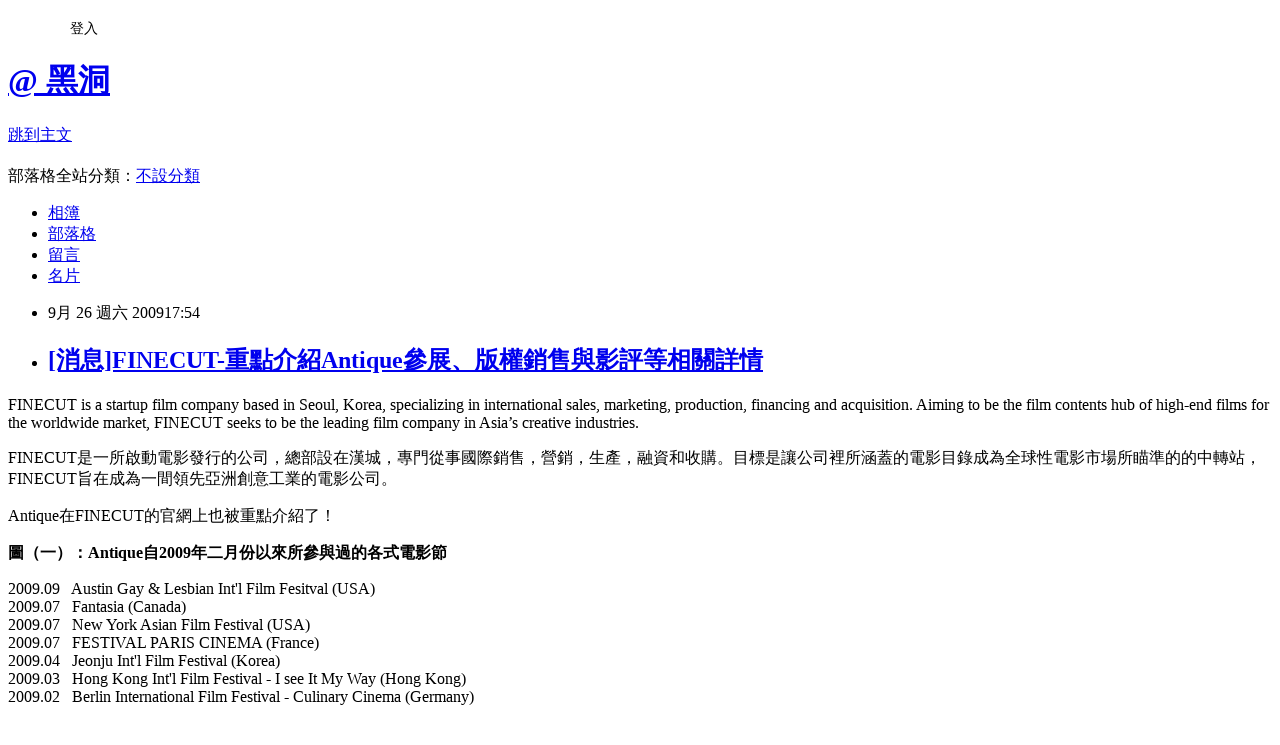

--- FILE ---
content_type: text/html; charset=utf-8
request_url: https://lawa516.pixnet.net/blog/posts/3029395291
body_size: 42505
content:
<!DOCTYPE html><html lang="zh-TW"><head><meta charSet="utf-8"/><meta name="viewport" content="width=device-width, initial-scale=1"/><link rel="stylesheet" href="https://static.1px.tw/blog-next/_next/static/chunks/b1e52b495cc0137c.css" data-precedence="next"/><link rel="stylesheet" href="/fix.css?v=202601220235" type="text/css" data-precedence="medium"/><link rel="stylesheet" href="https://s3.1px.tw/blog/theme/choc/iframe-popup.css?v=202601220235" type="text/css" data-precedence="medium"/><link rel="stylesheet" href="https://s3.1px.tw/blog/theme/choc/plugins.min.css?v=202601220235" type="text/css" data-precedence="medium"/><link rel="stylesheet" href="https://s3.1px.tw/blog/theme/choc/openid-comment.css?v=202601220235" type="text/css" data-precedence="medium"/><link rel="stylesheet" href="https://s3.1px.tw/blog/theme/choc/style.min.css?v=202601220235" type="text/css" data-precedence="medium"/><link rel="stylesheet" href="https://s3.1px.tw/blog/theme/choc/main.min.css?v=202601220235" type="text/css" data-precedence="medium"/><link rel="stylesheet" href="https://pimg.1px.tw/lawa516/assets/lawa516.css?v=202601220235" type="text/css" data-precedence="medium"/><link rel="stylesheet" href="https://s3.1px.tw/blog/theme/choc/author-info.css?v=202601220235" type="text/css" data-precedence="medium"/><link rel="stylesheet" href="https://s3.1px.tw/blog/theme/choc/idlePop.min.css?v=202601220235" type="text/css" data-precedence="medium"/><link rel="preload" as="script" fetchPriority="low" href="https://static.1px.tw/blog-next/_next/static/chunks/94688e2baa9fea03.js"/><script src="https://static.1px.tw/blog-next/_next/static/chunks/41eaa5427c45ebcc.js" async=""></script><script src="https://static.1px.tw/blog-next/_next/static/chunks/e2c6231760bc85bd.js" async=""></script><script src="https://static.1px.tw/blog-next/_next/static/chunks/94bde6376cf279be.js" async=""></script><script src="https://static.1px.tw/blog-next/_next/static/chunks/426b9d9d938a9eb4.js" async=""></script><script src="https://static.1px.tw/blog-next/_next/static/chunks/turbopack-5021d21b4b170dda.js" async=""></script><script src="https://static.1px.tw/blog-next/_next/static/chunks/ff1a16fafef87110.js" async=""></script><script src="https://static.1px.tw/blog-next/_next/static/chunks/e308b2b9ce476a3e.js" async=""></script><script src="https://static.1px.tw/blog-next/_next/static/chunks/2bf79572a40338b7.js" async=""></script><script src="https://static.1px.tw/blog-next/_next/static/chunks/d3c6eed28c1dd8e2.js" async=""></script><script src="https://static.1px.tw/blog-next/_next/static/chunks/d4d39cfc2a072218.js" async=""></script><script src="https://static.1px.tw/blog-next/_next/static/chunks/6a5d72c05b9cd4ba.js" async=""></script><script src="https://static.1px.tw/blog-next/_next/static/chunks/8af6103cf1375f47.js" async=""></script><script src="https://static.1px.tw/blog-next/_next/static/chunks/60d08651d643cedc.js" async=""></script><script src="https://static.1px.tw/blog-next/_next/static/chunks/0ae21416dac1fa83.js" async=""></script><script src="https://static.1px.tw/blog-next/_next/static/chunks/6d1100e43ad18157.js" async=""></script><script src="https://static.1px.tw/blog-next/_next/static/chunks/87eeaf7a3b9005e8.js" async=""></script><script src="https://static.1px.tw/blog-next/_next/static/chunks/ed01c75076819ebd.js" async=""></script><script src="https://static.1px.tw/blog-next/_next/static/chunks/a4df8fc19a9a82e6.js" async=""></script><title>[消息]FINECUT-重點介紹Antique參展、版權銷售與影評等相關詳情</title><meta name="description" content=" FINECUT is a startup film company based in Seoul, Korea, specializing in international sales, marketing, production, financing and acquisition. Aiming to be the film contents hub of high-end films for the worldwide market, FINECUT seeks to be the leading film company in Asia’s creative industries. FINECUT是一所啟動電影發行的公司，總部設在漢城，專門從事國際銷售，營銷，生產，融資和收購。目標是讓公司裡所涵蓋的電影目錄成為全球性電影市場所瞄準的的中轉站，FINECUT旨在成為一間領先亞洲創意工業的電影公司。  Antique在FINECUT的官網上也被重點介紹了！"/><meta name="author" content="@ 黑洞"/><meta name="google-adsense-platform-account" content="pub-2647689032095179"/><meta name="fb:app_id" content="101730233200171"/><link rel="canonical" href="https://lawa516.pixnet.net/blog/posts/3029395291"/><meta property="og:title" content="[消息]FINECUT-重點介紹Antique參展、版權銷售與影評等相關詳情"/><meta property="og:description" content=" FINECUT is a startup film company based in Seoul, Korea, specializing in international sales, marketing, production, financing and acquisition. Aiming to be the film contents hub of high-end films for the worldwide market, FINECUT seeks to be the leading film company in Asia’s creative industries. FINECUT是一所啟動電影發行的公司，總部設在漢城，專門從事國際銷售，營銷，生產，融資和收購。目標是讓公司裡所涵蓋的電影目錄成為全球性電影市場所瞄準的的中轉站，FINECUT旨在成為一間領先亞洲創意工業的電影公司。  Antique在FINECUT的官網上也被重點介紹了！"/><meta property="og:url" content="https://lawa516.pixnet.net/blog/posts/3029395291"/><meta property="og:image" content="https://pimg.1px.tw/runningmoon/4abd33d197cf0.jpg"/><meta property="og:type" content="article"/><meta name="twitter:card" content="summary_large_image"/><meta name="twitter:title" content="[消息]FINECUT-重點介紹Antique參展、版權銷售與影評等相關詳情"/><meta name="twitter:description" content=" FINECUT is a startup film company based in Seoul, Korea, specializing in international sales, marketing, production, financing and acquisition. Aiming to be the film contents hub of high-end films for the worldwide market, FINECUT seeks to be the leading film company in Asia’s creative industries. FINECUT是一所啟動電影發行的公司，總部設在漢城，專門從事國際銷售，營銷，生產，融資和收購。目標是讓公司裡所涵蓋的電影目錄成為全球性電影市場所瞄準的的中轉站，FINECUT旨在成為一間領先亞洲創意工業的電影公司。  Antique在FINECUT的官網上也被重點介紹了！"/><meta name="twitter:image" content="https://pimg.1px.tw/runningmoon/4abd33d197cf0.jpg"/><link rel="icon" href="/favicon.ico?favicon.a62c60e0.ico" sizes="32x32" type="image/x-icon"/><script src="https://static.1px.tw/blog-next/_next/static/chunks/a6dad97d9634a72d.js" noModule=""></script></head><body><!--$--><!--/$--><!--$?--><template id="B:0"></template><!--/$--><script>requestAnimationFrame(function(){$RT=performance.now()});</script><script src="https://static.1px.tw/blog-next/_next/static/chunks/94688e2baa9fea03.js" id="_R_" async=""></script><div hidden id="S:0"><script id="pixnet-vars">
        window.PIXNET = {
          post_id: "3029395291",
          name: "lawa516",
          user_id: 0,
          blog_id: "1769881",
          display_ads: true,
          ad_options: {"chictrip":false}
        };
      </script><script type="text/javascript" src="https://code.jquery.com/jquery-latest.min.js"></script><script id="json-ld-article-script" type="application/ld+json">{"@context":"https:\u002F\u002Fschema.org","@type":"BlogPosting","isAccessibleForFree":true,"mainEntityOfPage":{"@type":"WebPage","@id":"https:\u002F\u002Flawa516.pixnet.net\u002Fblog\u002Fposts\u002F3029395291"},"headline":"[消息]FINECUT-重點介紹Antique參展、版權銷售與影評等相關詳情","description":"\u003Cimg title=\"Capture_3.jpg\" src=\"http:\u002F\u002Fpic.pimg.tw\u002Frunningmoon\u002F4abd33d197cf0.jpg\" border=\"0\" alt=\"Capture_3.jpg\" \u002F\u003E\u003Cbr \u002F\u003E\u003Cbr\u003E&#13; FINECUT is a startup film company based in Seoul, Korea, specializing in international sales, marketing, production, financing and acquisition. Aiming to be the film contents hub of high-end films for the worldwide market, FINECUT seeks to be the leading film company in Asia’s creative industries.\u003Cbr\u003E&#13; FINECUT是一所啟動電影發行的公司，總部設在漢城，專門從事國際銷售，營銷，生產，融資和收購。目標是讓公司裡所涵蓋的電影目錄成為全球性電影市場所瞄準的的中轉站，FINECUT旨在成為一間領先亞洲創意工業的電影公司。\u003Cbr\u003E&#13; \u003Cbr\u003E&#13; Antique在FINECUT的官網上也被重點介紹了！","articleBody":"\u003Cp\u003E\u003Ca href=\"http:\u002F\u002Frunningmoon.pixnet.net\u002Falbum\u002Fphoto\u002F132265505\"\u003E\u003Cimg title=\"Capture_3.jpg\" src=\"https:\u002F\u002Fpimg.1px.tw\u002Frunningmoon\u002F4abd33d197cf0.jpg\" border=\"0\" alt=\"Capture_3.jpg\" \u002F\u003E\u003C\u002Fa\u003E\u003C\u002Fp\u003E\r\n\u003Cp\u003EFINECUT is a startup film company based in Seoul, Korea, specializing in international sales, marketing, production, financing and acquisition. Aiming to be the film contents hub of high-end films for the worldwide market, FINECUT seeks to be the leading film company in Asia&rsquo;s creative industries.\u003C\u002Fp\u003E\r\n\u003Cdiv id=\"result_box\" dir=\"ltr\"\u003EFINECUT是一所啟動電影發行的公司，總部設在漢城，專門從事國際銷售，營銷，生產，融資和收購。目標是讓公司裡所涵蓋的電影目錄成為全球性電影市場所瞄準的的中轉站，FINECUT旨在成為一間領先亞洲創意工業的電影公司。\u003C\u002Fdiv\u003E\r\n\u003Cp\u003E\r\nAntique在FINECUT的官網上也被重點介紹了！\u003C\u002Fp\u003E\r\n\u003Cp\u003E\u003Cstrong\u003E圖（一）：Antique自2009年二月份以來所參與過的各式電影節\u003C\u002Fstrong\u003E\u003C\u002Fp\u003E\r\n\u003Cp\u003E\u003Ca href=\"http:\u002F\u002Frunningmoon.pixnet.net\u002Falbum\u002Fphoto\u002F132265505\"\u003E\u003C\u002Fa\u003E \u003Ca href=\"http:\u002F\u002Frunningmoon.pixnet.net\u002Falbum\u002Fphoto\u002F132265506\"\u003E\u003Cimg title=\"Capture_4.jpg\" src=\"https:\u002F\u002Fpimg.1px.tw\u002Frunningmoon\u002F4abd33e0922dc.jpg\" border=\"0\" alt=\"Capture_4.jpg\" \u002F\u003E\u003C\u002Fa\u003E\u003C\u002Fp\u003E\r\n\u003Cp\u003E2009.09&nbsp;&nbsp; Austin Gay &amp; Lesbian Int'l Film Fesitval (USA)\u003Cbr \u002F\u003E2009.07&nbsp;&nbsp; Fantasia (Canada)\u003Cbr \u002F\u003E2009.07&nbsp;&nbsp; New York Asian Film Festival (USA)\u003Cbr \u002F\u003E2009.07&nbsp;&nbsp; FESTIVAL PARIS CINEMA (France)\u003Cbr \u002F\u003E2009.04&nbsp;&nbsp; Jeonju Int'l Film Festival (Korea)\u003Cbr \u002F\u003E2009.03&nbsp;&nbsp; Hong Kong Int'l Film Festival - I see It My Way (Hong Kong)\u003Cbr \u002F\u003E2009.02&nbsp;&nbsp; Berlin International Film Festival - Culinary Cinema (Germany)\u003C\u002Fp\u003E\r\n\u003Cp\u003E月小妞OS：我們家社長原來早就環游世界各國的洋妞圈了耶！！（噗）\u003C\u002Fp\u003E\r\n\u003Cp\u003E\u003Cstrong\u003E圖（二）：Synopsis-電影內容概要\u003C\u002Fstrong\u003E\u003C\u002Fp\u003E\r\n\u003Cp\u003E\u003Cimg title=\"Capture_10.jpg\" src=\"https:\u002F\u002Fpimg.1px.tw\u002Frunningmoon\u002F4abd40de33c64.jpg\" border=\"0\" alt=\"Capture_10.jpg\" \u002F\u003E \u003C\u002Fp\u003E\r\n\u003Cp\u003E作為富裕家庭財產的繼承人，金鎮赫擁有金錢，出色的外貌，迷人的魅力。所有這些讓人人艷羨的條件，他都得來不費吹灰之力。但是對于他來說，這些優渥的條件卻始終比不上他欲尋找他生命中所缺少的&ldquo;愛&rdquo;。因此，他開設了一間蛋糕店，讓女人們幾乎非來光顧不可。\u003C\u002Fp\u003E\r\n\u003Cp\u003E他僱用了金善宇，一個曾經在高中時期暗戀過鎮赫的天才糕點師傅。伴隨著前拳擊冠軍基范和無能的保鏢秀永，這四位獨特的英俊年輕人，在他們的蛋糕店-Antique裡，挑起了安靜的鄰裡們的注意力。\u003C\u002Fp\u003E\r\n\u003Cp\u003E雖然看似漫不經心和快樂無憂，但是這四人卻有這令人難忘的過去，讓他們很害怕去面對。而他們的秘密也將慢慢地開始被揭開。\u003C\u002Fp\u003E\r\n\u003Cp\u003E\u003Cstrong\u003E圖（三）[Variety]Review：FINECUT對于電影的審查與評論\u003C\u002Fstrong\u003E\u003C\u002Fp\u003E\r\n\u003Cp\u003E\u003Ca href=\"http:\u002F\u002Frunningmoon.pixnet.net\u002Falbum\u002Fphoto\u002F132265506\"\u003E\u003C\u002Fa\u003E \u003Ca href=\"http:\u002F\u002Frunningmoon.pixnet.net\u002Falbum\u002Fphoto\u002F132265508\"\u003E\u003Cimg title=\"Capture_5.jpg\" src=\"https:\u002F\u002Fpimg.1px.tw\u002Frunningmoon\u002F4abd33ed6a599.jpg\" border=\"0\" alt=\"Capture_5.jpg\" \u002F\u003E\u003C\u002Fa\u003E\u003C\u002Fp\u003E\r\n\u003Cp\u003E\u003Cstrong\u003E翻譯：\u003C\u002Fstrong\u003E\u003C\u002Fp\u003E\r\n\u003Cp\u003E從少女們身上構思得來的日本漫畫，在韓國得以躍上電影的大銀幕，變身為一部名為&ldquo;西洋古董洋菓子&rdquo;的電影。一個講述4位熱情的男人共同經營的一家蛋糕店，和顧客往來間，也擁有同性的吸引力，涉及了一件刑事案件和在準備雖然精美誘人卻有著拗口，難以發音的法式甜點，種種的元素所組合成的電影。\u003C\u002Fp\u003E\r\n\u003Cp\u003E\u003Cstrong\u003E電影的舵手閔圭東把焦點集中於令人垂涎的美味佳餚和出色的演員，雖然這道清淡的蛋白牛奶酥有著一點過多的成分被聚集在一起，但整體來說還是達到令人滿意的平衡。不過，同性戀話題和匯集了亞洲巨星的要素，還是有著這種魚和熊掌兼得的魅力，讓人想一睹為快\u003C\u002Fstrong\u003E。\u003C\u002Fp\u003E\r\n\u003Cp\u003E\u003Cbr \u002F\u003E這部電影已經是漫畫藝術家Fumi Yoshinaga的原著&ldquo;西洋古董洋菓子店&rdquo;第三次被修改了。該漫畫的一部分是講述了日本人男孩愛的類型，其特點故事著重於同性戀關係，以瞄準年輕少女為吸引對象（取出驚悚的因素，雙重增加了猶如眼睛中糖果般富有魅力的演員）。\u003Cstrong\u003E去年年底放映期間，在當地（韓國），&ldquo;Antique&rdquo;吸引了約120萬人次的入場率。\u003C\u002Fstrong\u003E\u003C\u002Fp\u003E\r\n\u003Cp\u003E富家孩子鎮赫（英俊的朱智勛勳）決定開一家糕點店，稱為Antique，儘管他是那么的討厭蛋糕。他給他家人的藉口是：&ldquo;所有的顧客都是女孩&rdquo;。這的確是個事實。\u003C\u002Fp\u003E\r\n\u003Cp\u003E但是，所有他雇用的僱員卻都是男士，因為這是他的明星糕點廚師，善宇（中性的金在旭）所提出的要求，一位讓人感覺舒適的同性戀男子。在法國從他當時的情人 Jean-Baptiste (Andy Gillet)身上，學習到了製作糕點的精湛技巧。\u003C\u002Fp\u003E\r\n\u003Cp\u003E善宇有一個奇怪的童話般的優質魔力，使得每個人，不管同性戀或不是同性戀的男人，全部都會不由自主的愛上他。除了很討厭同性戀的鎮赫，是唯一一個拒絕了善宇的男人，遠在10年前的高中時期。\u003C\u002Fp\u003E\r\n\u003Cp\u003E\u003Cstrong\u003E電影的前半部分有著明亮舒緩的節奏，看看這些奇怪的配對，當他們開始銷售他們的製成品：蛋糕與甜點，感覺十分幽默（通常會以特寫鏡頭的拍攝手法來顯示一群&ldquo;飲食男女&rdquo;）\u003C\u002Fstrong\u003E\u003C\u002Fp\u003E\r\n\u003Cp\u003E隨著秀永（崔智浩），鎮赫的保鏢的出現，帶來了動態的變化。 電影逐漸移動到黑暗的版圖，尤其當鎮赫開店鋪的真正理由，很明顯的逐漸明朗化。而當Jean-Baptiste（善宇的法國情人兼導師）出現後，更引起了更複雜的情況。\u003C\u002Fp\u003E\r\n\u003Cp\u003E演員們的角色很符合他們的外表，但當來到中間點，\u003Cstrong\u003E金在旭和朱智勳在詮釋電影中的角色時，激發了一些人性的特徵，表現令人激賞。\u003C\u002Fstrong\u003E以及善宇和Jean-Baptiste倆人之間共有的過往，也有著讓人真正感到驚訝的表現。\u003C\u002Fp\u003E\r\n\u003Cp\u003E這是一部帶有明亮色彩和出色的電影。製作設計師Jeon Gyeong-ran把 Antique變化成一間擁有一半巴黎藝術裝飾，一半高迪安彩色瓷磚裝潢的蛋糕店。服裝設計師Chang Hyo-jae 渲染著同性戀者以愛情的圍巾為外觀，但所提供出來的的成品，卻是同等於其他技術上所可以給予的貢獻。\u003C\u002Fp\u003E\r\n\u003Cp\u003E注：在翻譯時有節略一些句子，以便可以把重點介紹集中與電影內容相關的描述與評論。\u003C\u002Fp\u003E\r\n\u003Cp\u003E\u003Cstrong\u003E圖（四）：Antique電影版權已經銷售的地區目錄表\u003C\u002Fstrong\u003E\u003C\u002Fp\u003E\r\n\u003Cp\u003E \u003Ca href=\"http:\u002F\u002Frunningmoon.pixnet.net\u002Falbum\u002Fphoto\u002F132265510\"\u003E\u003Cimg title=\"Capture_6.jpg\" src=\"https:\u002F\u002Fpimg.1px.tw\u002Frunningmoon\u002F4abd33f8cd594.jpg\" border=\"0\" alt=\"Capture_6.jpg\" \u002F\u003E\u003C\u002Fa\u003E\u003C\u002Fp\u003E\r\n\u003Ctable style=\"width: 502px;\" border=\"0\" cellspacing=\"0\" cellpadding=\"2\"\u003E\r\n\u003Ctbody\u003E\r\n\u003Ctr\u003E\r\n\u003Ctd width=\"92\" height=\"23\" valign=\"middle\" bgcolor=\"#f6f6ee\"\u003EBaltic\u003C\u002Ftd\u003E\r\n\u003Ctd width=\"407\" valign=\"middle\"\u003E\u003Cspan style=\"color: #b8b7a7;\"\u003E\r\n                                                      \u003Cimg src=\"http:\u002F\u002Fwww.finecut.co.kr\u002Frenew\u002Fimages\u002Fblank.gif\" alt=\"\" width=\"10\" height=\"5\" align=\"absmiddle\" \u002F\u003E\r\n                                                      \u003Cspan style=\"color: #b8b7a7;\"\u003E \u003C\u002Fspan\u003E\u003C\u002Fspan\u003ETV Rights.電視播映版權\u003C\u002Ftd\u003E\r\n\u003C\u002Ftr\u003E\r\n\u003Ctr\u003E\r\n\u003Ctd width=\"92\" height=\"23\" valign=\"middle\" bgcolor=\"#ffffff\"\u003EJapan\u003C\u002Ftd\u003E\r\n\u003Ctd width=\"407\" valign=\"middle\"\u003E\u003Cspan style=\"color: #b8b7a7;\"\u003E\r\n                                                      \u003Cimg src=\"http:\u002F\u002Fwww.finecut.co.kr\u002Frenew\u002Fimages\u002Fblank.gif\" alt=\"\" width=\"10\" height=\"5\" align=\"absmiddle\" \u002F\u003E\r\n                                                      \u003Cspan style=\"color: #b8b7a7;\"\u003E \u003C\u002Fspan\u003E\u003C\u002Fspan\u003EAll Rights.電視與電影版權\u003C\u002Ftd\u003E\r\n\u003C\u002Ftr\u003E\r\n\u003Ctr\u003E\r\n\u003Ctd width=\"92\" height=\"23\" valign=\"middle\" bgcolor=\"#f6f6ee\"\u003EKorea\u003C\u002Ftd\u003E\r\n\u003Ctd width=\"407\" valign=\"middle\"\u003E\u003Cspan style=\"color: #b8b7a7;\"\u003E\r\n                                                      \u003Cimg src=\"http:\u002F\u002Fwww.finecut.co.kr\u002Frenew\u002Fimages\u002Fblank.gif\" alt=\"\" width=\"10\" height=\"5\" align=\"absmiddle\" \u002F\u003E\r\n                                                      \u003Cspan style=\"color: #b8b7a7;\"\u003E \u003C\u002Fspan\u003E\u003C\u002Fspan\u003EAll Rights.\r\n\u003C\u002Ftd\u003E\r\n\u003C\u002Ftr\u003E\r\n\u003Ctr\u003E\r\n\u003Ctd width=\"92\" height=\"23\" valign=\"middle\" bgcolor=\"#ffffff\"\u003EScandinavia\u003C\u002Ftd\u003E\r\n\u003Ctd width=\"407\" valign=\"middle\"\u003E\u003Cspan style=\"color: #b8b7a7;\"\u003E\r\n                                                      \u003Cimg src=\"http:\u002F\u002Fwww.finecut.co.kr\u002Frenew\u002Fimages\u002Fblank.gif\" alt=\"\" width=\"10\" height=\"5\" align=\"absmiddle\" \u002F\u003E\r\n                                                      \u003Cspan style=\"color: #b8b7a7;\"\u003E \u003C\u002Fspan\u003E\u003C\u002Fspan\u003ETV Rights.\r\n\u003C\u002Ftd\u003E\r\n\u003C\u002Ftr\u003E\r\n\u003Ctr\u003E\r\n\u003Ctd width=\"92\" height=\"23\" valign=\"middle\" bgcolor=\"#f6f6ee\"\u003ESingapore\u003C\u002Ftd\u003E\r\n\u003Ctd width=\"407\" valign=\"middle\"\u003E\u003Cspan style=\"color: #b8b7a7;\"\u003E\r\n                                                      \u003Cimg src=\"http:\u002F\u002Fwww.finecut.co.kr\u002Frenew\u002Fimages\u002Fblank.gif\" alt=\"\" width=\"10\" height=\"5\" align=\"absmiddle\" \u002F\u003E\r\n                                                      \u003Cspan style=\"color: #b8b7a7;\"\u003E \u003C\u002Fspan\u003E\u003C\u002Fspan\u003EAll Rights.\r\n\u003C\u002Ftd\u003E\r\n\u003C\u002Ftr\u003E\r\n\u003Ctr\u003E\r\n\u003Ctd width=\"92\" height=\"23\" valign=\"middle\" bgcolor=\"#ffffff\"\u003EThailand\u003C\u002Ftd\u003E\r\n\u003Ctd width=\"407\" valign=\"middle\"\u003E\u003Cspan style=\"color: #b8b7a7;\"\u003E\r\n                                                      \u003Cimg src=\"http:\u002F\u002Fwww.finecut.co.kr\u002Frenew\u002Fimages\u002Fblank.gif\" alt=\"\" width=\"10\" height=\"5\" align=\"absmiddle\" \u002F\u003E\r\n                                                      \u003Cspan style=\"color: #b8b7a7;\"\u003E \u003C\u002Fspan\u003E\u003C\u002Fspan\u003EAll Rights.\r\n\u003C\u002Ftd\u003E\r\n\u003C\u002Ftr\u003E\r\n\u003C\u002Ftbody\u003E\r\n\u003C\u002Ftable\u003E\r\n\u003Cp\u003E\r\n月小妞OS：那個新加坡也有購買電影播映版權吼！！！\u003C\u002Fp\u003E\r\n\u003Cp\u003ESource From:FINECUT\u003C\u002Fp\u003E\r\n\u003Cp\u003E*轉載請注明原文出處*謝謝合作～\u003C\u002Fp\u003E","image":["https:\u002F\u002Fpimg.1px.tw\u002Frunningmoon\u002F4abd33d197cf0.jpg"],"author":{"@type":"Person","name":"@ 黑洞","url":"https:\u002F\u002Fwww.pixnet.net\u002Fpcard\u002Flawa516"},"publisher":{"@type":"Organization","name":"@ 黑洞","logo":{"@type":"ImageObject","url":"https:\u002F\u002Fs3.1px.tw\u002Fblog\u002Fcommon\u002Favatar\u002Fblog_cover_dark.jpg"}},"datePublished":"2009-09-26T09:54:44.000Z","dateModified":"","keywords":[],"articleSection":"♥ 2008 M - Antique"}</script><template id="P:1"></template><template id="P:2"></template><template id="P:3"></template><section aria-label="Notifications alt+T" tabindex="-1" aria-live="polite" aria-relevant="additions text" aria-atomic="false"></section></div><script>(self.__next_f=self.__next_f||[]).push([0])</script><script>self.__next_f.push([1,"1:\"$Sreact.fragment\"\n3:I[39756,[\"https://static.1px.tw/blog-next/_next/static/chunks/ff1a16fafef87110.js\",\"https://static.1px.tw/blog-next/_next/static/chunks/e308b2b9ce476a3e.js\"],\"default\"]\n4:I[53536,[\"https://static.1px.tw/blog-next/_next/static/chunks/ff1a16fafef87110.js\",\"https://static.1px.tw/blog-next/_next/static/chunks/e308b2b9ce476a3e.js\"],\"default\"]\n6:I[97367,[\"https://static.1px.tw/blog-next/_next/static/chunks/ff1a16fafef87110.js\",\"https://static.1px.tw/blog-next/_next/static/chunks/e308b2b9ce476a3e.js\"],\"OutletBoundary\"]\n8:I[97367,[\"https://static.1px.tw/blog-next/_next/static/chunks/ff1a16fafef87110.js\",\"https://static.1px.tw/blog-next/_next/static/chunks/e308b2b9ce476a3e.js\"],\"ViewportBoundary\"]\na:I[97367,[\"https://static.1px.tw/blog-next/_next/static/chunks/ff1a16fafef87110.js\",\"https://static.1px.tw/blog-next/_next/static/chunks/e308b2b9ce476a3e.js\"],\"MetadataBoundary\"]\nc:I[63491,[\"https://static.1px.tw/blog-next/_next/static/chunks/2bf79572a40338b7.js\",\"https://static.1px.tw/blog-next/_next/static/chunks/d3c6eed28c1dd8e2.js\"],\"default\"]\n:HL[\"https://static.1px.tw/blog-next/_next/static/chunks/b1e52b495cc0137c.css\",\"style\"]\n"])</script><script>self.__next_f.push([1,"0:{\"P\":null,\"b\":\"Fh5CEL29DpBu-3dUnujtG\",\"c\":[\"\",\"blog\",\"posts\",\"3029395291\"],\"q\":\"\",\"i\":false,\"f\":[[[\"\",{\"children\":[\"blog\",{\"children\":[\"posts\",{\"children\":[[\"id\",\"3029395291\",\"d\"],{\"children\":[\"__PAGE__\",{}]}]}]}]},\"$undefined\",\"$undefined\",true],[[\"$\",\"$1\",\"c\",{\"children\":[[[\"$\",\"script\",\"script-0\",{\"src\":\"https://static.1px.tw/blog-next/_next/static/chunks/d4d39cfc2a072218.js\",\"async\":true,\"nonce\":\"$undefined\"}],[\"$\",\"script\",\"script-1\",{\"src\":\"https://static.1px.tw/blog-next/_next/static/chunks/6a5d72c05b9cd4ba.js\",\"async\":true,\"nonce\":\"$undefined\"}],[\"$\",\"script\",\"script-2\",{\"src\":\"https://static.1px.tw/blog-next/_next/static/chunks/8af6103cf1375f47.js\",\"async\":true,\"nonce\":\"$undefined\"}]],\"$L2\"]}],{\"children\":[[\"$\",\"$1\",\"c\",{\"children\":[null,[\"$\",\"$L3\",null,{\"parallelRouterKey\":\"children\",\"error\":\"$undefined\",\"errorStyles\":\"$undefined\",\"errorScripts\":\"$undefined\",\"template\":[\"$\",\"$L4\",null,{}],\"templateStyles\":\"$undefined\",\"templateScripts\":\"$undefined\",\"notFound\":\"$undefined\",\"forbidden\":\"$undefined\",\"unauthorized\":\"$undefined\"}]]}],{\"children\":[[\"$\",\"$1\",\"c\",{\"children\":[null,[\"$\",\"$L3\",null,{\"parallelRouterKey\":\"children\",\"error\":\"$undefined\",\"errorStyles\":\"$undefined\",\"errorScripts\":\"$undefined\",\"template\":[\"$\",\"$L4\",null,{}],\"templateStyles\":\"$undefined\",\"templateScripts\":\"$undefined\",\"notFound\":\"$undefined\",\"forbidden\":\"$undefined\",\"unauthorized\":\"$undefined\"}]]}],{\"children\":[[\"$\",\"$1\",\"c\",{\"children\":[null,[\"$\",\"$L3\",null,{\"parallelRouterKey\":\"children\",\"error\":\"$undefined\",\"errorStyles\":\"$undefined\",\"errorScripts\":\"$undefined\",\"template\":[\"$\",\"$L4\",null,{}],\"templateStyles\":\"$undefined\",\"templateScripts\":\"$undefined\",\"notFound\":\"$undefined\",\"forbidden\":\"$undefined\",\"unauthorized\":\"$undefined\"}]]}],{\"children\":[[\"$\",\"$1\",\"c\",{\"children\":[\"$L5\",[[\"$\",\"link\",\"0\",{\"rel\":\"stylesheet\",\"href\":\"https://static.1px.tw/blog-next/_next/static/chunks/b1e52b495cc0137c.css\",\"precedence\":\"next\",\"crossOrigin\":\"$undefined\",\"nonce\":\"$undefined\"}],[\"$\",\"script\",\"script-0\",{\"src\":\"https://static.1px.tw/blog-next/_next/static/chunks/0ae21416dac1fa83.js\",\"async\":true,\"nonce\":\"$undefined\"}],[\"$\",\"script\",\"script-1\",{\"src\":\"https://static.1px.tw/blog-next/_next/static/chunks/6d1100e43ad18157.js\",\"async\":true,\"nonce\":\"$undefined\"}],[\"$\",\"script\",\"script-2\",{\"src\":\"https://static.1px.tw/blog-next/_next/static/chunks/87eeaf7a3b9005e8.js\",\"async\":true,\"nonce\":\"$undefined\"}],[\"$\",\"script\",\"script-3\",{\"src\":\"https://static.1px.tw/blog-next/_next/static/chunks/ed01c75076819ebd.js\",\"async\":true,\"nonce\":\"$undefined\"}],[\"$\",\"script\",\"script-4\",{\"src\":\"https://static.1px.tw/blog-next/_next/static/chunks/a4df8fc19a9a82e6.js\",\"async\":true,\"nonce\":\"$undefined\"}]],[\"$\",\"$L6\",null,{\"children\":\"$@7\"}]]}],{},null,false,false]},null,false,false]},null,false,false]},null,false,false]},null,false,false],[\"$\",\"$1\",\"h\",{\"children\":[null,[\"$\",\"$L8\",null,{\"children\":\"$@9\"}],[\"$\",\"$La\",null,{\"children\":\"$@b\"}],null]}],false]],\"m\":\"$undefined\",\"G\":[\"$c\",[]],\"S\":false}\n"])</script><script>self.__next_f.push([1,"9:[[\"$\",\"meta\",\"0\",{\"charSet\":\"utf-8\"}],[\"$\",\"meta\",\"1\",{\"name\":\"viewport\",\"content\":\"width=device-width, initial-scale=1\"}]]\n"])</script><script>self.__next_f.push([1,"d:I[79520,[\"https://static.1px.tw/blog-next/_next/static/chunks/d4d39cfc2a072218.js\",\"https://static.1px.tw/blog-next/_next/static/chunks/6a5d72c05b9cd4ba.js\",\"https://static.1px.tw/blog-next/_next/static/chunks/8af6103cf1375f47.js\"],\"\"]\n10:I[2352,[\"https://static.1px.tw/blog-next/_next/static/chunks/d4d39cfc2a072218.js\",\"https://static.1px.tw/blog-next/_next/static/chunks/6a5d72c05b9cd4ba.js\",\"https://static.1px.tw/blog-next/_next/static/chunks/8af6103cf1375f47.js\"],\"AdultWarningModal\"]\n11:I[69182,[\"https://static.1px.tw/blog-next/_next/static/chunks/d4d39cfc2a072218.js\",\"https://static.1px.tw/blog-next/_next/static/chunks/6a5d72c05b9cd4ba.js\",\"https://static.1px.tw/blog-next/_next/static/chunks/8af6103cf1375f47.js\"],\"HydrationComplete\"]\n12:I[12985,[\"https://static.1px.tw/blog-next/_next/static/chunks/d4d39cfc2a072218.js\",\"https://static.1px.tw/blog-next/_next/static/chunks/6a5d72c05b9cd4ba.js\",\"https://static.1px.tw/blog-next/_next/static/chunks/8af6103cf1375f47.js\"],\"NuqsAdapter\"]\n13:I[82782,[\"https://static.1px.tw/blog-next/_next/static/chunks/d4d39cfc2a072218.js\",\"https://static.1px.tw/blog-next/_next/static/chunks/6a5d72c05b9cd4ba.js\",\"https://static.1px.tw/blog-next/_next/static/chunks/8af6103cf1375f47.js\"],\"RefineContext\"]\n14:I[29306,[\"https://static.1px.tw/blog-next/_next/static/chunks/d4d39cfc2a072218.js\",\"https://static.1px.tw/blog-next/_next/static/chunks/6a5d72c05b9cd4ba.js\",\"https://static.1px.tw/blog-next/_next/static/chunks/8af6103cf1375f47.js\",\"https://static.1px.tw/blog-next/_next/static/chunks/60d08651d643cedc.js\",\"https://static.1px.tw/blog-next/_next/static/chunks/d3c6eed28c1dd8e2.js\"],\"default\"]\n2:[\"$\",\"html\",null,{\"lang\":\"zh-TW\",\"children\":[[\"$\",\"$Ld\",null,{\"id\":\"google-tag-manager\",\"strategy\":\"afterInteractive\",\"children\":\"\\n(function(w,d,s,l,i){w[l]=w[l]||[];w[l].push({'gtm.start':\\nnew Date().getTime(),event:'gtm.js'});var f=d.getElementsByTagName(s)[0],\\nj=d.createElement(s),dl=l!='dataLayer'?'\u0026l='+l:'';j.async=true;j.src=\\n'https://www.googletagmanager.com/gtm.js?id='+i+dl;f.parentNode.insertBefore(j,f);\\n})(window,document,'script','dataLayer','GTM-TRLQMPKX');\\n  \"}],\"$Le\",\"$Lf\",[\"$\",\"body\",null,{\"children\":[[\"$\",\"$L10\",null,{\"display\":false}],[\"$\",\"$L11\",null,{}],[\"$\",\"$L12\",null,{\"children\":[\"$\",\"$L13\",null,{\"children\":[\"$\",\"$L3\",null,{\"parallelRouterKey\":\"children\",\"error\":\"$undefined\",\"errorStyles\":\"$undefined\",\"errorScripts\":\"$undefined\",\"template\":[\"$\",\"$L4\",null,{}],\"templateStyles\":\"$undefined\",\"templateScripts\":\"$undefined\",\"notFound\":[[\"$\",\"$L14\",null,{}],[]],\"forbidden\":\"$undefined\",\"unauthorized\":\"$undefined\"}]}]}]]}]]}]\n"])</script><script>self.__next_f.push([1,"e:null\nf:null\n"])</script><script>self.__next_f.push([1,"16:I[27201,[\"https://static.1px.tw/blog-next/_next/static/chunks/ff1a16fafef87110.js\",\"https://static.1px.tw/blog-next/_next/static/chunks/e308b2b9ce476a3e.js\"],\"IconMark\"]\n5:[[\"$\",\"script\",null,{\"id\":\"pixnet-vars\",\"children\":\"\\n        window.PIXNET = {\\n          post_id: \\\"3029395291\\\",\\n          name: \\\"lawa516\\\",\\n          user_id: 0,\\n          blog_id: \\\"1769881\\\",\\n          display_ads: true,\\n          ad_options: {\\\"chictrip\\\":false}\\n        };\\n      \"}],\"$L15\"]\n"])</script><script>self.__next_f.push([1,"b:[[\"$\",\"title\",\"0\",{\"children\":\"[消息]FINECUT-重點介紹Antique參展、版權銷售與影評等相關詳情\"}],[\"$\",\"meta\",\"1\",{\"name\":\"description\",\"content\":\"\\r FINECUT is a startup film company based in Seoul, Korea, specializing in international sales, marketing, production, financing and acquisition. Aiming to be the film contents hub of high-end films for the worldwide market, FINECUT seeks to be the leading film company in Asia’s creative industries.\\r FINECUT是一所啟動電影發行的公司，總部設在漢城，專門從事國際銷售，營銷，生產，融資和收購。目標是讓公司裡所涵蓋的電影目錄成為全球性電影市場所瞄準的的中轉站，FINECUT旨在成為一間領先亞洲創意工業的電影公司。\\r \\r Antique在FINECUT的官網上也被重點介紹了！\"}],[\"$\",\"meta\",\"2\",{\"name\":\"author\",\"content\":\"@ 黑洞\"}],[\"$\",\"meta\",\"3\",{\"name\":\"google-adsense-platform-account\",\"content\":\"pub-2647689032095179\"}],[\"$\",\"meta\",\"4\",{\"name\":\"fb:app_id\",\"content\":\"101730233200171\"}],[\"$\",\"link\",\"5\",{\"rel\":\"canonical\",\"href\":\"https://lawa516.pixnet.net/blog/posts/3029395291\"}],[\"$\",\"meta\",\"6\",{\"property\":\"og:title\",\"content\":\"[消息]FINECUT-重點介紹Antique參展、版權銷售與影評等相關詳情\"}],[\"$\",\"meta\",\"7\",{\"property\":\"og:description\",\"content\":\"\\r FINECUT is a startup film company based in Seoul, Korea, specializing in international sales, marketing, production, financing and acquisition. Aiming to be the film contents hub of high-end films for the worldwide market, FINECUT seeks to be the leading film company in Asia’s creative industries.\\r FINECUT是一所啟動電影發行的公司，總部設在漢城，專門從事國際銷售，營銷，生產，融資和收購。目標是讓公司裡所涵蓋的電影目錄成為全球性電影市場所瞄準的的中轉站，FINECUT旨在成為一間領先亞洲創意工業的電影公司。\\r \\r Antique在FINECUT的官網上也被重點介紹了！\"}],[\"$\",\"meta\",\"8\",{\"property\":\"og:url\",\"content\":\"https://lawa516.pixnet.net/blog/posts/3029395291\"}],[\"$\",\"meta\",\"9\",{\"property\":\"og:image\",\"content\":\"https://pimg.1px.tw/runningmoon/4abd33d197cf0.jpg\"}],[\"$\",\"meta\",\"10\",{\"property\":\"og:type\",\"content\":\"article\"}],[\"$\",\"meta\",\"11\",{\"name\":\"twitter:card\",\"content\":\"summary_large_image\"}],[\"$\",\"meta\",\"12\",{\"name\":\"twitter:title\",\"content\":\"[消息]FINECUT-重點介紹Antique參展、版權銷售與影評等相關詳情\"}],[\"$\",\"meta\",\"13\",{\"name\":\"twitter:description\",\"content\":\"\\r FINECUT is a startup film company based in Seoul, Korea, specializing in international sales, marketing, production, financing and acquisition. Aiming to be the film contents hub of high-end films for the worldwide market, FINECUT seeks to be the leading film company in Asia’s creative industries.\\r FINECUT是一所啟動電影發行的公司，總部設在漢城，專門從事國際銷售，營銷，生產，融資和收購。目標是讓公司裡所涵蓋的電影目錄成為全球性電影市場所瞄準的的中轉站，FINECUT旨在成為一間領先亞洲創意工業的電影公司。\\r \\r Antique在FINECUT的官網上也被重點介紹了！\"}],[\"$\",\"meta\",\"14\",{\"name\":\"twitter:image\",\"content\":\"https://pimg.1px.tw/runningmoon/4abd33d197cf0.jpg\"}],[\"$\",\"link\",\"15\",{\"rel\":\"icon\",\"href\":\"/favicon.ico?favicon.a62c60e0.ico\",\"sizes\":\"32x32\",\"type\":\"image/x-icon\"}],[\"$\",\"$L16\",\"16\",{}]]\n"])</script><script>self.__next_f.push([1,"7:null\n"])</script><script>self.__next_f.push([1,":HL[\"/fix.css?v=202601220235\",\"style\",{\"type\":\"text/css\"}]\n:HL[\"https://s3.1px.tw/blog/theme/choc/iframe-popup.css?v=202601220235\",\"style\",{\"type\":\"text/css\"}]\n:HL[\"https://s3.1px.tw/blog/theme/choc/plugins.min.css?v=202601220235\",\"style\",{\"type\":\"text/css\"}]\n:HL[\"https://s3.1px.tw/blog/theme/choc/openid-comment.css?v=202601220235\",\"style\",{\"type\":\"text/css\"}]\n:HL[\"https://s3.1px.tw/blog/theme/choc/style.min.css?v=202601220235\",\"style\",{\"type\":\"text/css\"}]\n:HL[\"https://s3.1px.tw/blog/theme/choc/main.min.css?v=202601220235\",\"style\",{\"type\":\"text/css\"}]\n:HL[\"https://pimg.1px.tw/lawa516/assets/lawa516.css?v=202601220235\",\"style\",{\"type\":\"text/css\"}]\n:HL[\"https://s3.1px.tw/blog/theme/choc/author-info.css?v=202601220235\",\"style\",{\"type\":\"text/css\"}]\n:HL[\"https://s3.1px.tw/blog/theme/choc/idlePop.min.css?v=202601220235\",\"style\",{\"type\":\"text/css\"}]\n17:T3959,"])</script><script>self.__next_f.push([1,"{\"@context\":\"https:\\u002F\\u002Fschema.org\",\"@type\":\"BlogPosting\",\"isAccessibleForFree\":true,\"mainEntityOfPage\":{\"@type\":\"WebPage\",\"@id\":\"https:\\u002F\\u002Flawa516.pixnet.net\\u002Fblog\\u002Fposts\\u002F3029395291\"},\"headline\":\"[消息]FINECUT-重點介紹Antique參展、版權銷售與影評等相關詳情\",\"description\":\"\\u003Cimg title=\\\"Capture_3.jpg\\\" src=\\\"http:\\u002F\\u002Fpic.pimg.tw\\u002Frunningmoon\\u002F4abd33d197cf0.jpg\\\" border=\\\"0\\\" alt=\\\"Capture_3.jpg\\\" \\u002F\\u003E\\u003Cbr \\u002F\\u003E\\u003Cbr\\u003E\u0026#13; FINECUT is a startup film company based in Seoul, Korea, specializing in international sales, marketing, production, financing and acquisition. Aiming to be the film contents hub of high-end films for the worldwide market, FINECUT seeks to be the leading film company in Asia’s creative industries.\\u003Cbr\\u003E\u0026#13; FINECUT是一所啟動電影發行的公司，總部設在漢城，專門從事國際銷售，營銷，生產，融資和收購。目標是讓公司裡所涵蓋的電影目錄成為全球性電影市場所瞄準的的中轉站，FINECUT旨在成為一間領先亞洲創意工業的電影公司。\\u003Cbr\\u003E\u0026#13; \\u003Cbr\\u003E\u0026#13; Antique在FINECUT的官網上也被重點介紹了！\",\"articleBody\":\"\\u003Cp\\u003E\\u003Ca href=\\\"http:\\u002F\\u002Frunningmoon.pixnet.net\\u002Falbum\\u002Fphoto\\u002F132265505\\\"\\u003E\\u003Cimg title=\\\"Capture_3.jpg\\\" src=\\\"https:\\u002F\\u002Fpimg.1px.tw\\u002Frunningmoon\\u002F4abd33d197cf0.jpg\\\" border=\\\"0\\\" alt=\\\"Capture_3.jpg\\\" \\u002F\\u003E\\u003C\\u002Fa\\u003E\\u003C\\u002Fp\\u003E\\r\\n\\u003Cp\\u003EFINECUT is a startup film company based in Seoul, Korea, specializing in international sales, marketing, production, financing and acquisition. Aiming to be the film contents hub of high-end films for the worldwide market, FINECUT seeks to be the leading film company in Asia\u0026rsquo;s creative industries.\\u003C\\u002Fp\\u003E\\r\\n\\u003Cdiv id=\\\"result_box\\\" dir=\\\"ltr\\\"\\u003EFINECUT是一所啟動電影發行的公司，總部設在漢城，專門從事國際銷售，營銷，生產，融資和收購。目標是讓公司裡所涵蓋的電影目錄成為全球性電影市場所瞄準的的中轉站，FINECUT旨在成為一間領先亞洲創意工業的電影公司。\\u003C\\u002Fdiv\\u003E\\r\\n\\u003Cp\\u003E\\r\\nAntique在FINECUT的官網上也被重點介紹了！\\u003C\\u002Fp\\u003E\\r\\n\\u003Cp\\u003E\\u003Cstrong\\u003E圖（一）：Antique自2009年二月份以來所參與過的各式電影節\\u003C\\u002Fstrong\\u003E\\u003C\\u002Fp\\u003E\\r\\n\\u003Cp\\u003E\\u003Ca href=\\\"http:\\u002F\\u002Frunningmoon.pixnet.net\\u002Falbum\\u002Fphoto\\u002F132265505\\\"\\u003E\\u003C\\u002Fa\\u003E \\u003Ca href=\\\"http:\\u002F\\u002Frunningmoon.pixnet.net\\u002Falbum\\u002Fphoto\\u002F132265506\\\"\\u003E\\u003Cimg title=\\\"Capture_4.jpg\\\" src=\\\"https:\\u002F\\u002Fpimg.1px.tw\\u002Frunningmoon\\u002F4abd33e0922dc.jpg\\\" border=\\\"0\\\" alt=\\\"Capture_4.jpg\\\" \\u002F\\u003E\\u003C\\u002Fa\\u003E\\u003C\\u002Fp\\u003E\\r\\n\\u003Cp\\u003E2009.09\u0026nbsp;\u0026nbsp; Austin Gay \u0026amp; Lesbian Int'l Film Fesitval (USA)\\u003Cbr \\u002F\\u003E2009.07\u0026nbsp;\u0026nbsp; Fantasia (Canada)\\u003Cbr \\u002F\\u003E2009.07\u0026nbsp;\u0026nbsp; New York Asian Film Festival (USA)\\u003Cbr \\u002F\\u003E2009.07\u0026nbsp;\u0026nbsp; FESTIVAL PARIS CINEMA (France)\\u003Cbr \\u002F\\u003E2009.04\u0026nbsp;\u0026nbsp; Jeonju Int'l Film Festival (Korea)\\u003Cbr \\u002F\\u003E2009.03\u0026nbsp;\u0026nbsp; Hong Kong Int'l Film Festival - I see It My Way (Hong Kong)\\u003Cbr \\u002F\\u003E2009.02\u0026nbsp;\u0026nbsp; Berlin International Film Festival - Culinary Cinema (Germany)\\u003C\\u002Fp\\u003E\\r\\n\\u003Cp\\u003E月小妞OS：我們家社長原來早就環游世界各國的洋妞圈了耶！！（噗）\\u003C\\u002Fp\\u003E\\r\\n\\u003Cp\\u003E\\u003Cstrong\\u003E圖（二）：Synopsis-電影內容概要\\u003C\\u002Fstrong\\u003E\\u003C\\u002Fp\\u003E\\r\\n\\u003Cp\\u003E\\u003Cimg title=\\\"Capture_10.jpg\\\" src=\\\"https:\\u002F\\u002Fpimg.1px.tw\\u002Frunningmoon\\u002F4abd40de33c64.jpg\\\" border=\\\"0\\\" alt=\\\"Capture_10.jpg\\\" \\u002F\\u003E \\u003C\\u002Fp\\u003E\\r\\n\\u003Cp\\u003E作為富裕家庭財產的繼承人，金鎮赫擁有金錢，出色的外貌，迷人的魅力。所有這些讓人人艷羨的條件，他都得來不費吹灰之力。但是對于他來說，這些優渥的條件卻始終比不上他欲尋找他生命中所缺少的\u0026ldquo;愛\u0026rdquo;。因此，他開設了一間蛋糕店，讓女人們幾乎非來光顧不可。\\u003C\\u002Fp\\u003E\\r\\n\\u003Cp\\u003E他僱用了金善宇，一個曾經在高中時期暗戀過鎮赫的天才糕點師傅。伴隨著前拳擊冠軍基范和無能的保鏢秀永，這四位獨特的英俊年輕人，在他們的蛋糕店-Antique裡，挑起了安靜的鄰裡們的注意力。\\u003C\\u002Fp\\u003E\\r\\n\\u003Cp\\u003E雖然看似漫不經心和快樂無憂，但是這四人卻有這令人難忘的過去，讓他們很害怕去面對。而他們的秘密也將慢慢地開始被揭開。\\u003C\\u002Fp\\u003E\\r\\n\\u003Cp\\u003E\\u003Cstrong\\u003E圖（三）[Variety]Review：FINECUT對于電影的審查與評論\\u003C\\u002Fstrong\\u003E\\u003C\\u002Fp\\u003E\\r\\n\\u003Cp\\u003E\\u003Ca href=\\\"http:\\u002F\\u002Frunningmoon.pixnet.net\\u002Falbum\\u002Fphoto\\u002F132265506\\\"\\u003E\\u003C\\u002Fa\\u003E \\u003Ca href=\\\"http:\\u002F\\u002Frunningmoon.pixnet.net\\u002Falbum\\u002Fphoto\\u002F132265508\\\"\\u003E\\u003Cimg title=\\\"Capture_5.jpg\\\" src=\\\"https:\\u002F\\u002Fpimg.1px.tw\\u002Frunningmoon\\u002F4abd33ed6a599.jpg\\\" border=\\\"0\\\" alt=\\\"Capture_5.jpg\\\" \\u002F\\u003E\\u003C\\u002Fa\\u003E\\u003C\\u002Fp\\u003E\\r\\n\\u003Cp\\u003E\\u003Cstrong\\u003E翻譯：\\u003C\\u002Fstrong\\u003E\\u003C\\u002Fp\\u003E\\r\\n\\u003Cp\\u003E從少女們身上構思得來的日本漫畫，在韓國得以躍上電影的大銀幕，變身為一部名為\u0026ldquo;西洋古董洋菓子\u0026rdquo;的電影。一個講述4位熱情的男人共同經營的一家蛋糕店，和顧客往來間，也擁有同性的吸引力，涉及了一件刑事案件和在準備雖然精美誘人卻有著拗口，難以發音的法式甜點，種種的元素所組合成的電影。\\u003C\\u002Fp\\u003E\\r\\n\\u003Cp\\u003E\\u003Cstrong\\u003E電影的舵手閔圭東把焦點集中於令人垂涎的美味佳餚和出色的演員，雖然這道清淡的蛋白牛奶酥有著一點過多的成分被聚集在一起，但整體來說還是達到令人滿意的平衡。不過，同性戀話題和匯集了亞洲巨星的要素，還是有著這種魚和熊掌兼得的魅力，讓人想一睹為快\\u003C\\u002Fstrong\\u003E。\\u003C\\u002Fp\\u003E\\r\\n\\u003Cp\\u003E\\u003Cbr \\u002F\\u003E這部電影已經是漫畫藝術家Fumi Yoshinaga的原著\u0026ldquo;西洋古董洋菓子店\u0026rdquo;第三次被修改了。該漫畫的一部分是講述了日本人男孩愛的類型，其特點故事著重於同性戀關係，以瞄準年輕少女為吸引對象（取出驚悚的因素，雙重增加了猶如眼睛中糖果般富有魅力的演員）。\\u003Cstrong\\u003E去年年底放映期間，在當地（韓國），\u0026ldquo;Antique\u0026rdquo;吸引了約120萬人次的入場率。\\u003C\\u002Fstrong\\u003E\\u003C\\u002Fp\\u003E\\r\\n\\u003Cp\\u003E富家孩子鎮赫（英俊的朱智勛勳）決定開一家糕點店，稱為Antique，儘管他是那么的討厭蛋糕。他給他家人的藉口是：\u0026ldquo;所有的顧客都是女孩\u0026rdquo;。這的確是個事實。\\u003C\\u002Fp\\u003E\\r\\n\\u003Cp\\u003E但是，所有他雇用的僱員卻都是男士，因為這是他的明星糕點廚師，善宇（中性的金在旭）所提出的要求，一位讓人感覺舒適的同性戀男子。在法國從他當時的情人 Jean-Baptiste (Andy Gillet)身上，學習到了製作糕點的精湛技巧。\\u003C\\u002Fp\\u003E\\r\\n\\u003Cp\\u003E善宇有一個奇怪的童話般的優質魔力，使得每個人，不管同性戀或不是同性戀的男人，全部都會不由自主的愛上他。除了很討厭同性戀的鎮赫，是唯一一個拒絕了善宇的男人，遠在10年前的高中時期。\\u003C\\u002Fp\\u003E\\r\\n\\u003Cp\\u003E\\u003Cstrong\\u003E電影的前半部分有著明亮舒緩的節奏，看看這些奇怪的配對，當他們開始銷售他們的製成品：蛋糕與甜點，感覺十分幽默（通常會以特寫鏡頭的拍攝手法來顯示一群\u0026ldquo;飲食男女\u0026rdquo;）\\u003C\\u002Fstrong\\u003E\\u003C\\u002Fp\\u003E\\r\\n\\u003Cp\\u003E隨著秀永（崔智浩），鎮赫的保鏢的出現，帶來了動態的變化。 電影逐漸移動到黑暗的版圖，尤其當鎮赫開店鋪的真正理由，很明顯的逐漸明朗化。而當Jean-Baptiste（善宇的法國情人兼導師）出現後，更引起了更複雜的情況。\\u003C\\u002Fp\\u003E\\r\\n\\u003Cp\\u003E演員們的角色很符合他們的外表，但當來到中間點，\\u003Cstrong\\u003E金在旭和朱智勳在詮釋電影中的角色時，激發了一些人性的特徵，表現令人激賞。\\u003C\\u002Fstrong\\u003E以及善宇和Jean-Baptiste倆人之間共有的過往，也有著讓人真正感到驚訝的表現。\\u003C\\u002Fp\\u003E\\r\\n\\u003Cp\\u003E這是一部帶有明亮色彩和出色的電影。製作設計師Jeon Gyeong-ran把 Antique變化成一間擁有一半巴黎藝術裝飾，一半高迪安彩色瓷磚裝潢的蛋糕店。服裝設計師Chang Hyo-jae 渲染著同性戀者以愛情的圍巾為外觀，但所提供出來的的成品，卻是同等於其他技術上所可以給予的貢獻。\\u003C\\u002Fp\\u003E\\r\\n\\u003Cp\\u003E注：在翻譯時有節略一些句子，以便可以把重點介紹集中與電影內容相關的描述與評論。\\u003C\\u002Fp\\u003E\\r\\n\\u003Cp\\u003E\\u003Cstrong\\u003E圖（四）：Antique電影版權已經銷售的地區目錄表\\u003C\\u002Fstrong\\u003E\\u003C\\u002Fp\\u003E\\r\\n\\u003Cp\\u003E \\u003Ca href=\\\"http:\\u002F\\u002Frunningmoon.pixnet.net\\u002Falbum\\u002Fphoto\\u002F132265510\\\"\\u003E\\u003Cimg title=\\\"Capture_6.jpg\\\" src=\\\"https:\\u002F\\u002Fpimg.1px.tw\\u002Frunningmoon\\u002F4abd33f8cd594.jpg\\\" border=\\\"0\\\" alt=\\\"Capture_6.jpg\\\" \\u002F\\u003E\\u003C\\u002Fa\\u003E\\u003C\\u002Fp\\u003E\\r\\n\\u003Ctable style=\\\"width: 502px;\\\" border=\\\"0\\\" cellspacing=\\\"0\\\" cellpadding=\\\"2\\\"\\u003E\\r\\n\\u003Ctbody\\u003E\\r\\n\\u003Ctr\\u003E\\r\\n\\u003Ctd width=\\\"92\\\" height=\\\"23\\\" valign=\\\"middle\\\" bgcolor=\\\"#f6f6ee\\\"\\u003EBaltic\\u003C\\u002Ftd\\u003E\\r\\n\\u003Ctd width=\\\"407\\\" valign=\\\"middle\\\"\\u003E\\u003Cspan style=\\\"color: #b8b7a7;\\\"\\u003E\\r\\n                                                      \\u003Cimg src=\\\"http:\\u002F\\u002Fwww.finecut.co.kr\\u002Frenew\\u002Fimages\\u002Fblank.gif\\\" alt=\\\"\\\" width=\\\"10\\\" height=\\\"5\\\" align=\\\"absmiddle\\\" \\u002F\\u003E\\r\\n                                                      \\u003Cspan style=\\\"color: #b8b7a7;\\\"\\u003E \\u003C\\u002Fspan\\u003E\\u003C\\u002Fspan\\u003ETV Rights.電視播映版權\\u003C\\u002Ftd\\u003E\\r\\n\\u003C\\u002Ftr\\u003E\\r\\n\\u003Ctr\\u003E\\r\\n\\u003Ctd width=\\\"92\\\" height=\\\"23\\\" valign=\\\"middle\\\" bgcolor=\\\"#ffffff\\\"\\u003EJapan\\u003C\\u002Ftd\\u003E\\r\\n\\u003Ctd width=\\\"407\\\" valign=\\\"middle\\\"\\u003E\\u003Cspan style=\\\"color: #b8b7a7;\\\"\\u003E\\r\\n                                                      \\u003Cimg src=\\\"http:\\u002F\\u002Fwww.finecut.co.kr\\u002Frenew\\u002Fimages\\u002Fblank.gif\\\" alt=\\\"\\\" width=\\\"10\\\" height=\\\"5\\\" align=\\\"absmiddle\\\" \\u002F\\u003E\\r\\n                                                      \\u003Cspan style=\\\"color: #b8b7a7;\\\"\\u003E \\u003C\\u002Fspan\\u003E\\u003C\\u002Fspan\\u003EAll Rights.電視與電影版權\\u003C\\u002Ftd\\u003E\\r\\n\\u003C\\u002Ftr\\u003E\\r\\n\\u003Ctr\\u003E\\r\\n\\u003Ctd width=\\\"92\\\" height=\\\"23\\\" valign=\\\"middle\\\" bgcolor=\\\"#f6f6ee\\\"\\u003EKorea\\u003C\\u002Ftd\\u003E\\r\\n\\u003Ctd width=\\\"407\\\" valign=\\\"middle\\\"\\u003E\\u003Cspan style=\\\"color: #b8b7a7;\\\"\\u003E\\r\\n                                                      \\u003Cimg src=\\\"http:\\u002F\\u002Fwww.finecut.co.kr\\u002Frenew\\u002Fimages\\u002Fblank.gif\\\" alt=\\\"\\\" width=\\\"10\\\" height=\\\"5\\\" align=\\\"absmiddle\\\" \\u002F\\u003E\\r\\n                                                      \\u003Cspan style=\\\"color: #b8b7a7;\\\"\\u003E \\u003C\\u002Fspan\\u003E\\u003C\\u002Fspan\\u003EAll Rights.\\r\\n\\u003C\\u002Ftd\\u003E\\r\\n\\u003C\\u002Ftr\\u003E\\r\\n\\u003Ctr\\u003E\\r\\n\\u003Ctd width=\\\"92\\\" height=\\\"23\\\" valign=\\\"middle\\\" bgcolor=\\\"#ffffff\\\"\\u003EScandinavia\\u003C\\u002Ftd\\u003E\\r\\n\\u003Ctd width=\\\"407\\\" valign=\\\"middle\\\"\\u003E\\u003Cspan style=\\\"color: #b8b7a7;\\\"\\u003E\\r\\n                                                      \\u003Cimg src=\\\"http:\\u002F\\u002Fwww.finecut.co.kr\\u002Frenew\\u002Fimages\\u002Fblank.gif\\\" alt=\\\"\\\" width=\\\"10\\\" height=\\\"5\\\" align=\\\"absmiddle\\\" \\u002F\\u003E\\r\\n                                                      \\u003Cspan style=\\\"color: #b8b7a7;\\\"\\u003E \\u003C\\u002Fspan\\u003E\\u003C\\u002Fspan\\u003ETV Rights.\\r\\n\\u003C\\u002Ftd\\u003E\\r\\n\\u003C\\u002Ftr\\u003E\\r\\n\\u003Ctr\\u003E\\r\\n\\u003Ctd width=\\\"92\\\" height=\\\"23\\\" valign=\\\"middle\\\" bgcolor=\\\"#f6f6ee\\\"\\u003ESingapore\\u003C\\u002Ftd\\u003E\\r\\n\\u003Ctd width=\\\"407\\\" valign=\\\"middle\\\"\\u003E\\u003Cspan style=\\\"color: #b8b7a7;\\\"\\u003E\\r\\n                                                      \\u003Cimg src=\\\"http:\\u002F\\u002Fwww.finecut.co.kr\\u002Frenew\\u002Fimages\\u002Fblank.gif\\\" alt=\\\"\\\" width=\\\"10\\\" height=\\\"5\\\" align=\\\"absmiddle\\\" \\u002F\\u003E\\r\\n                                                      \\u003Cspan style=\\\"color: #b8b7a7;\\\"\\u003E \\u003C\\u002Fspan\\u003E\\u003C\\u002Fspan\\u003EAll Rights.\\r\\n\\u003C\\u002Ftd\\u003E\\r\\n\\u003C\\u002Ftr\\u003E\\r\\n\\u003Ctr\\u003E\\r\\n\\u003Ctd width=\\\"92\\\" height=\\\"23\\\" valign=\\\"middle\\\" bgcolor=\\\"#ffffff\\\"\\u003EThailand\\u003C\\u002Ftd\\u003E\\r\\n\\u003Ctd width=\\\"407\\\" valign=\\\"middle\\\"\\u003E\\u003Cspan style=\\\"color: #b8b7a7;\\\"\\u003E\\r\\n                                                      \\u003Cimg src=\\\"http:\\u002F\\u002Fwww.finecut.co.kr\\u002Frenew\\u002Fimages\\u002Fblank.gif\\\" alt=\\\"\\\" width=\\\"10\\\" height=\\\"5\\\" align=\\\"absmiddle\\\" \\u002F\\u003E\\r\\n                                                      \\u003Cspan style=\\\"color: #b8b7a7;\\\"\\u003E \\u003C\\u002Fspan\\u003E\\u003C\\u002Fspan\\u003EAll Rights.\\r\\n\\u003C\\u002Ftd\\u003E\\r\\n\\u003C\\u002Ftr\\u003E\\r\\n\\u003C\\u002Ftbody\\u003E\\r\\n\\u003C\\u002Ftable\\u003E\\r\\n\\u003Cp\\u003E\\r\\n月小妞OS：那個新加坡也有購買電影播映版權吼！！！\\u003C\\u002Fp\\u003E\\r\\n\\u003Cp\\u003ESource From:FINECUT\\u003C\\u002Fp\\u003E\\r\\n\\u003Cp\\u003E*轉載請注明原文出處*謝謝合作～\\u003C\\u002Fp\\u003E\",\"image\":[\"https:\\u002F\\u002Fpimg.1px.tw\\u002Frunningmoon\\u002F4abd33d197cf0.jpg\"],\"author\":{\"@type\":\"Person\",\"name\":\"@ 黑洞\",\"url\":\"https:\\u002F\\u002Fwww.pixnet.net\\u002Fpcard\\u002Flawa516\"},\"publisher\":{\"@type\":\"Organization\",\"name\":\"@ 黑洞\",\"logo\":{\"@type\":\"ImageObject\",\"url\":\"https:\\u002F\\u002Fs3.1px.tw\\u002Fblog\\u002Fcommon\\u002Favatar\\u002Fblog_cover_dark.jpg\"}},\"datePublished\":\"2009-09-26T09:54:44.000Z\",\"dateModified\":\"\",\"keywords\":[],\"articleSection\":\"♥ 2008 M - Antique\"}"])</script><script>self.__next_f.push([1,"15:[[[[\"$\",\"link\",\"/fix.css?v=202601220235\",{\"rel\":\"stylesheet\",\"href\":\"/fix.css?v=202601220235\",\"type\":\"text/css\",\"precedence\":\"medium\"}],[\"$\",\"link\",\"https://s3.1px.tw/blog/theme/choc/iframe-popup.css?v=202601220235\",{\"rel\":\"stylesheet\",\"href\":\"https://s3.1px.tw/blog/theme/choc/iframe-popup.css?v=202601220235\",\"type\":\"text/css\",\"precedence\":\"medium\"}],[\"$\",\"link\",\"https://s3.1px.tw/blog/theme/choc/plugins.min.css?v=202601220235\",{\"rel\":\"stylesheet\",\"href\":\"https://s3.1px.tw/blog/theme/choc/plugins.min.css?v=202601220235\",\"type\":\"text/css\",\"precedence\":\"medium\"}],[\"$\",\"link\",\"https://s3.1px.tw/blog/theme/choc/openid-comment.css?v=202601220235\",{\"rel\":\"stylesheet\",\"href\":\"https://s3.1px.tw/blog/theme/choc/openid-comment.css?v=202601220235\",\"type\":\"text/css\",\"precedence\":\"medium\"}],[\"$\",\"link\",\"https://s3.1px.tw/blog/theme/choc/style.min.css?v=202601220235\",{\"rel\":\"stylesheet\",\"href\":\"https://s3.1px.tw/blog/theme/choc/style.min.css?v=202601220235\",\"type\":\"text/css\",\"precedence\":\"medium\"}],[\"$\",\"link\",\"https://s3.1px.tw/blog/theme/choc/main.min.css?v=202601220235\",{\"rel\":\"stylesheet\",\"href\":\"https://s3.1px.tw/blog/theme/choc/main.min.css?v=202601220235\",\"type\":\"text/css\",\"precedence\":\"medium\"}],[\"$\",\"link\",\"https://pimg.1px.tw/lawa516/assets/lawa516.css?v=202601220235\",{\"rel\":\"stylesheet\",\"href\":\"https://pimg.1px.tw/lawa516/assets/lawa516.css?v=202601220235\",\"type\":\"text/css\",\"precedence\":\"medium\"}],[\"$\",\"link\",\"https://s3.1px.tw/blog/theme/choc/author-info.css?v=202601220235\",{\"rel\":\"stylesheet\",\"href\":\"https://s3.1px.tw/blog/theme/choc/author-info.css?v=202601220235\",\"type\":\"text/css\",\"precedence\":\"medium\"}],[\"$\",\"link\",\"https://s3.1px.tw/blog/theme/choc/idlePop.min.css?v=202601220235\",{\"rel\":\"stylesheet\",\"href\":\"https://s3.1px.tw/blog/theme/choc/idlePop.min.css?v=202601220235\",\"type\":\"text/css\",\"precedence\":\"medium\"}]],[\"$\",\"script\",null,{\"type\":\"text/javascript\",\"src\":\"https://code.jquery.com/jquery-latest.min.js\"}]],[[\"$\",\"script\",null,{\"id\":\"json-ld-article-script\",\"type\":\"application/ld+json\",\"dangerouslySetInnerHTML\":{\"__html\":\"$17\"}}],\"$L18\"],\"$L19\",\"$L1a\"]\n"])</script><script>self.__next_f.push([1,"1b:I[5479,[\"https://static.1px.tw/blog-next/_next/static/chunks/d4d39cfc2a072218.js\",\"https://static.1px.tw/blog-next/_next/static/chunks/6a5d72c05b9cd4ba.js\",\"https://static.1px.tw/blog-next/_next/static/chunks/8af6103cf1375f47.js\",\"https://static.1px.tw/blog-next/_next/static/chunks/0ae21416dac1fa83.js\",\"https://static.1px.tw/blog-next/_next/static/chunks/6d1100e43ad18157.js\",\"https://static.1px.tw/blog-next/_next/static/chunks/87eeaf7a3b9005e8.js\",\"https://static.1px.tw/blog-next/_next/static/chunks/ed01c75076819ebd.js\",\"https://static.1px.tw/blog-next/_next/static/chunks/a4df8fc19a9a82e6.js\"],\"default\"]\n1c:I[38045,[\"https://static.1px.tw/blog-next/_next/static/chunks/d4d39cfc2a072218.js\",\"https://static.1px.tw/blog-next/_next/static/chunks/6a5d72c05b9cd4ba.js\",\"https://static.1px.tw/blog-next/_next/static/chunks/8af6103cf1375f47.js\",\"https://static.1px.tw/blog-next/_next/static/chunks/0ae21416dac1fa83.js\",\"https://static.1px.tw/blog-next/_next/static/chunks/6d1100e43ad18157.js\",\"https://static.1px.tw/blog-next/_next/static/chunks/87eeaf7a3b9005e8.js\",\"https://static.1px.tw/blog-next/_next/static/chunks/ed01c75076819ebd.js\",\"https://static.1px.tw/blog-next/_next/static/chunks/a4df8fc19a9a82e6.js\"],\"ArticleHead\"]\n18:[\"$\",\"script\",null,{\"id\":\"json-ld-breadcrumb-script\",\"type\":\"application/ld+json\",\"dangerouslySetInnerHTML\":{\"__html\":\"{\\\"@context\\\":\\\"https:\\\\u002F\\\\u002Fschema.org\\\",\\\"@type\\\":\\\"BreadcrumbList\\\",\\\"itemListElement\\\":[{\\\"@type\\\":\\\"ListItem\\\",\\\"position\\\":1,\\\"name\\\":\\\"首頁\\\",\\\"item\\\":\\\"https:\\\\u002F\\\\u002Flawa516.pixnet.net\\\"},{\\\"@type\\\":\\\"ListItem\\\",\\\"position\\\":2,\\\"name\\\":\\\"部落格\\\",\\\"item\\\":\\\"https:\\\\u002F\\\\u002Flawa516.pixnet.net\\\\u002Fblog\\\"},{\\\"@type\\\":\\\"ListItem\\\",\\\"position\\\":3,\\\"name\\\":\\\"文章\\\",\\\"item\\\":\\\"https:\\\\u002F\\\\u002Flawa516.pixnet.net\\\\u002Fblog\\\\u002Fposts\\\"},{\\\"@type\\\":\\\"ListItem\\\",\\\"position\\\":4,\\\"name\\\":\\\"[消息]FINECUT-重點介紹Antique參展、版權銷售與影評等相關詳情\\\",\\\"item\\\":\\\"https:\\\\u002F\\\\u002Flawa516.pixnet.net\\\\u002Fblog\\\\u002Fposts\\\\u002F3029395291\\\"}]}\"}}]\n1d:T26c4,"])</script><script>self.__next_f.push([1,"\u003cp\u003e\u003ca href=\"http://runningmoon.pixnet.net/album/photo/132265505\"\u003e\u003cimg title=\"Capture_3.jpg\" src=\"https://pimg.1px.tw/runningmoon/4abd33d197cf0.jpg\" border=\"0\" alt=\"Capture_3.jpg\" /\u003e\u003c/a\u003e\u003c/p\u003e\r\n\u003cp\u003eFINECUT is a startup film company based in Seoul, Korea, specializing in international sales, marketing, production, financing and acquisition. Aiming to be the film contents hub of high-end films for the worldwide market, FINECUT seeks to be the leading film company in Asia\u0026rsquo;s creative industries.\u003c/p\u003e\r\n\u003cdiv id=\"result_box\" dir=\"ltr\"\u003eFINECUT是一所啟動電影發行的公司，總部設在漢城，專門從事國際銷售，營銷，生產，融資和收購。目標是讓公司裡所涵蓋的電影目錄成為全球性電影市場所瞄準的的中轉站，FINECUT旨在成為一間領先亞洲創意工業的電影公司。\u003c/div\u003e\r\n\u003cp\u003e\r\nAntique在FINECUT的官網上也被重點介紹了！\u003c/p\u003e\r\n\u003cp\u003e\u003cstrong\u003e圖（一）：Antique自2009年二月份以來所參與過的各式電影節\u003c/strong\u003e\u003c/p\u003e\r\n\u003cp\u003e\u003ca href=\"http://runningmoon.pixnet.net/album/photo/132265505\"\u003e\u003c/a\u003e \u003ca href=\"http://runningmoon.pixnet.net/album/photo/132265506\"\u003e\u003cimg title=\"Capture_4.jpg\" src=\"https://pimg.1px.tw/runningmoon/4abd33e0922dc.jpg\" border=\"0\" alt=\"Capture_4.jpg\" /\u003e\u003c/a\u003e\u003c/p\u003e\r\n\u003cp\u003e2009.09\u0026nbsp;\u0026nbsp; Austin Gay \u0026amp; Lesbian Int'l Film Fesitval (USA)\u003cbr /\u003e2009.07\u0026nbsp;\u0026nbsp; Fantasia (Canada)\u003cbr /\u003e2009.07\u0026nbsp;\u0026nbsp; New York Asian Film Festival (USA)\u003cbr /\u003e2009.07\u0026nbsp;\u0026nbsp; FESTIVAL PARIS CINEMA (France)\u003cbr /\u003e2009.04\u0026nbsp;\u0026nbsp; Jeonju Int'l Film Festival (Korea)\u003cbr /\u003e2009.03\u0026nbsp;\u0026nbsp; Hong Kong Int'l Film Festival - I see It My Way (Hong Kong)\u003cbr /\u003e2009.02\u0026nbsp;\u0026nbsp; Berlin International Film Festival - Culinary Cinema (Germany)\u003c/p\u003e\r\n\u003cp\u003e月小妞OS：我們家社長原來早就環游世界各國的洋妞圈了耶！！（噗）\u003c/p\u003e\r\n\u003cp\u003e\u003cstrong\u003e圖（二）：Synopsis-電影內容概要\u003c/strong\u003e\u003c/p\u003e\r\n\u003cp\u003e\u003cimg title=\"Capture_10.jpg\" src=\"https://pimg.1px.tw/runningmoon/4abd40de33c64.jpg\" border=\"0\" alt=\"Capture_10.jpg\" /\u003e \u003c/p\u003e\r\n\u003cp\u003e作為富裕家庭財產的繼承人，金鎮赫擁有金錢，出色的外貌，迷人的魅力。所有這些讓人人艷羨的條件，他都得來不費吹灰之力。但是對于他來說，這些優渥的條件卻始終比不上他欲尋找他生命中所缺少的\u0026ldquo;愛\u0026rdquo;。因此，他開設了一間蛋糕店，讓女人們幾乎非來光顧不可。\u003c/p\u003e\r\n\u003cp\u003e他僱用了金善宇，一個曾經在高中時期暗戀過鎮赫的天才糕點師傅。伴隨著前拳擊冠軍基范和無能的保鏢秀永，這四位獨特的英俊年輕人，在他們的蛋糕店-Antique裡，挑起了安靜的鄰裡們的注意力。\u003c/p\u003e\r\n\u003cp\u003e雖然看似漫不經心和快樂無憂，但是這四人卻有這令人難忘的過去，讓他們很害怕去面對。而他們的秘密也將慢慢地開始被揭開。\u003c/p\u003e\r\n\u003cp\u003e\u003cstrong\u003e圖（三）[Variety]Review：FINECUT對于電影的審查與評論\u003c/strong\u003e\u003c/p\u003e\r\n\u003cp\u003e\u003ca href=\"http://runningmoon.pixnet.net/album/photo/132265506\"\u003e\u003c/a\u003e \u003ca href=\"http://runningmoon.pixnet.net/album/photo/132265508\"\u003e\u003cimg title=\"Capture_5.jpg\" src=\"https://pimg.1px.tw/runningmoon/4abd33ed6a599.jpg\" border=\"0\" alt=\"Capture_5.jpg\" /\u003e\u003c/a\u003e\u003c/p\u003e\r\n\u003cp\u003e\u003cstrong\u003e翻譯：\u003c/strong\u003e\u003c/p\u003e\r\n\u003cp\u003e從少女們身上構思得來的日本漫畫，在韓國得以躍上電影的大銀幕，變身為一部名為\u0026ldquo;西洋古董洋菓子\u0026rdquo;的電影。一個講述4位熱情的男人共同經營的一家蛋糕店，和顧客往來間，也擁有同性的吸引力，涉及了一件刑事案件和在準備雖然精美誘人卻有著拗口，難以發音的法式甜點，種種的元素所組合成的電影。\u003c/p\u003e\r\n\u003cp\u003e\u003cstrong\u003e電影的舵手閔圭東把焦點集中於令人垂涎的美味佳餚和出色的演員，雖然這道清淡的蛋白牛奶酥有著一點過多的成分被聚集在一起，但整體來說還是達到令人滿意的平衡。不過，同性戀話題和匯集了亞洲巨星的要素，還是有著這種魚和熊掌兼得的魅力，讓人想一睹為快\u003c/strong\u003e。\u003c/p\u003e\r\n\u003cp\u003e\u003cbr /\u003e這部電影已經是漫畫藝術家Fumi Yoshinaga的原著\u0026ldquo;西洋古董洋菓子店\u0026rdquo;第三次被修改了。該漫畫的一部分是講述了日本人男孩愛的類型，其特點故事著重於同性戀關係，以瞄準年輕少女為吸引對象（取出驚悚的因素，雙重增加了猶如眼睛中糖果般富有魅力的演員）。\u003cstrong\u003e去年年底放映期間，在當地（韓國），\u0026ldquo;Antique\u0026rdquo;吸引了約120萬人次的入場率。\u003c/strong\u003e\u003c/p\u003e\r\n\u003cp\u003e富家孩子鎮赫（英俊的朱智勛勳）決定開一家糕點店，稱為Antique，儘管他是那么的討厭蛋糕。他給他家人的藉口是：\u0026ldquo;所有的顧客都是女孩\u0026rdquo;。這的確是個事實。\u003c/p\u003e\r\n\u003cp\u003e但是，所有他雇用的僱員卻都是男士，因為這是他的明星糕點廚師，善宇（中性的金在旭）所提出的要求，一位讓人感覺舒適的同性戀男子。在法國從他當時的情人 Jean-Baptiste (Andy Gillet)身上，學習到了製作糕點的精湛技巧。\u003c/p\u003e\r\n\u003cp\u003e善宇有一個奇怪的童話般的優質魔力，使得每個人，不管同性戀或不是同性戀的男人，全部都會不由自主的愛上他。除了很討厭同性戀的鎮赫，是唯一一個拒絕了善宇的男人，遠在10年前的高中時期。\u003c/p\u003e\r\n\u003cp\u003e\u003cstrong\u003e電影的前半部分有著明亮舒緩的節奏，看看這些奇怪的配對，當他們開始銷售他們的製成品：蛋糕與甜點，感覺十分幽默（通常會以特寫鏡頭的拍攝手法來顯示一群\u0026ldquo;飲食男女\u0026rdquo;）\u003c/strong\u003e\u003c/p\u003e\r\n\u003cp\u003e隨著秀永（崔智浩），鎮赫的保鏢的出現，帶來了動態的變化。 電影逐漸移動到黑暗的版圖，尤其當鎮赫開店鋪的真正理由，很明顯的逐漸明朗化。而當Jean-Baptiste（善宇的法國情人兼導師）出現後，更引起了更複雜的情況。\u003c/p\u003e\r\n\u003cp\u003e演員們的角色很符合他們的外表，但當來到中間點，\u003cstrong\u003e金在旭和朱智勳在詮釋電影中的角色時，激發了一些人性的特徵，表現令人激賞。\u003c/strong\u003e以及善宇和Jean-Baptiste倆人之間共有的過往，也有著讓人真正感到驚訝的表現。\u003c/p\u003e\r\n\u003cp\u003e這是一部帶有明亮色彩和出色的電影。製作設計師Jeon Gyeong-ran把 Antique變化成一間擁有一半巴黎藝術裝飾，一半高迪安彩色瓷磚裝潢的蛋糕店。服裝設計師Chang Hyo-jae 渲染著同性戀者以愛情的圍巾為外觀，但所提供出來的的成品，卻是同等於其他技術上所可以給予的貢獻。\u003c/p\u003e\r\n\u003cp\u003e注：在翻譯時有節略一些句子，以便可以把重點介紹集中與電影內容相關的描述與評論。\u003c/p\u003e\r\n\u003cp\u003e\u003cstrong\u003e圖（四）：Antique電影版權已經銷售的地區目錄表\u003c/strong\u003e\u003c/p\u003e\r\n\u003cp\u003e \u003ca href=\"http://runningmoon.pixnet.net/album/photo/132265510\"\u003e\u003cimg title=\"Capture_6.jpg\" src=\"https://pimg.1px.tw/runningmoon/4abd33f8cd594.jpg\" border=\"0\" alt=\"Capture_6.jpg\" /\u003e\u003c/a\u003e\u003c/p\u003e\r\n\u003ctable style=\"width: 502px;\" border=\"0\" cellspacing=\"0\" cellpadding=\"2\"\u003e\r\n\u003ctbody\u003e\r\n\u003ctr\u003e\r\n\u003ctd width=\"92\" height=\"23\" valign=\"middle\" bgcolor=\"#f6f6ee\"\u003eBaltic\u003c/td\u003e\r\n\u003ctd width=\"407\" valign=\"middle\"\u003e\u003cspan style=\"color: #b8b7a7;\"\u003e\r\n                                                      \u003cimg src=\"http://www.finecut.co.kr/renew/images/blank.gif\" alt=\"\" width=\"10\" height=\"5\" align=\"absmiddle\" /\u003e\r\n                                                      \u003cspan style=\"color: #b8b7a7;\"\u003e \u003c/span\u003e\u003c/span\u003eTV Rights.電視播映版權\u003c/td\u003e\r\n\u003c/tr\u003e\r\n\u003ctr\u003e\r\n\u003ctd width=\"92\" height=\"23\" valign=\"middle\" bgcolor=\"#ffffff\"\u003eJapan\u003c/td\u003e\r\n\u003ctd width=\"407\" valign=\"middle\"\u003e\u003cspan style=\"color: #b8b7a7;\"\u003e\r\n                                                      \u003cimg src=\"http://www.finecut.co.kr/renew/images/blank.gif\" alt=\"\" width=\"10\" height=\"5\" align=\"absmiddle\" /\u003e\r\n                                                      \u003cspan style=\"color: #b8b7a7;\"\u003e \u003c/span\u003e\u003c/span\u003eAll Rights.電視與電影版權\u003c/td\u003e\r\n\u003c/tr\u003e\r\n\u003ctr\u003e\r\n\u003ctd width=\"92\" height=\"23\" valign=\"middle\" bgcolor=\"#f6f6ee\"\u003eKorea\u003c/td\u003e\r\n\u003ctd width=\"407\" valign=\"middle\"\u003e\u003cspan style=\"color: #b8b7a7;\"\u003e\r\n                                                      \u003cimg src=\"http://www.finecut.co.kr/renew/images/blank.gif\" alt=\"\" width=\"10\" height=\"5\" align=\"absmiddle\" /\u003e\r\n                                                      \u003cspan style=\"color: #b8b7a7;\"\u003e \u003c/span\u003e\u003c/span\u003eAll Rights.\r\n\u003c/td\u003e\r\n\u003c/tr\u003e\r\n\u003ctr\u003e\r\n\u003ctd width=\"92\" height=\"23\" valign=\"middle\" bgcolor=\"#ffffff\"\u003eScandinavia\u003c/td\u003e\r\n\u003ctd width=\"407\" valign=\"middle\"\u003e\u003cspan style=\"color: #b8b7a7;\"\u003e\r\n                                                      \u003cimg src=\"http://www.finecut.co.kr/renew/images/blank.gif\" alt=\"\" width=\"10\" height=\"5\" align=\"absmiddle\" /\u003e\r\n                                                      \u003cspan style=\"color: #b8b7a7;\"\u003e \u003c/span\u003e\u003c/span\u003eTV Rights.\r\n\u003c/td\u003e\r\n\u003c/tr\u003e\r\n\u003ctr\u003e\r\n\u003ctd width=\"92\" height=\"23\" valign=\"middle\" bgcolor=\"#f6f6ee\"\u003eSingapore\u003c/td\u003e\r\n\u003ctd width=\"407\" valign=\"middle\"\u003e\u003cspan style=\"color: #b8b7a7;\"\u003e\r\n                                                      \u003cimg src=\"http://www.finecut.co.kr/renew/images/blank.gif\" alt=\"\" width=\"10\" height=\"5\" align=\"absmiddle\" /\u003e\r\n                                                      \u003cspan style=\"color: #b8b7a7;\"\u003e \u003c/span\u003e\u003c/span\u003eAll Rights.\r\n\u003c/td\u003e\r\n\u003c/tr\u003e\r\n\u003ctr\u003e\r\n\u003ctd width=\"92\" height=\"23\" valign=\"middle\" bgcolor=\"#ffffff\"\u003eThailand\u003c/td\u003e\r\n\u003ctd width=\"407\" valign=\"middle\"\u003e\u003cspan style=\"color: #b8b7a7;\"\u003e\r\n                                                      \u003cimg src=\"http://www.finecut.co.kr/renew/images/blank.gif\" alt=\"\" width=\"10\" height=\"5\" align=\"absmiddle\" /\u003e\r\n                                                      \u003cspan style=\"color: #b8b7a7;\"\u003e \u003c/span\u003e\u003c/span\u003eAll Rights.\r\n\u003c/td\u003e\r\n\u003c/tr\u003e\r\n\u003c/tbody\u003e\r\n\u003c/table\u003e\r\n\u003cp\u003e\r\n月小妞OS：那個新加坡也有購買電影播映版權吼！！！\u003c/p\u003e\r\n\u003cp\u003eSource From:FINECUT\u003c/p\u003e\r\n\u003cp\u003e*轉載請注明原文出處*謝謝合作～\u003c/p\u003e"])</script><script>self.__next_f.push([1,"1e:T20dc,"])</script><script>self.__next_f.push([1,"\u003cp\u003e\u003ca href=\"http://runningmoon.pixnet.net/album/photo/132265505\"\u003e\u003cimg title=\"Capture_3.jpg\" src=\"https://pimg.1px.tw/runningmoon/4abd33d197cf0.jpg\" border=\"0\" alt=\"Capture_3.jpg\" /\u003e\u003c/a\u003e\u003c/p\u003e \u003cp\u003eFINECUT is a startup film company based in Seoul, Korea, specializing in international sales, marketing, production, financing and acquisition. Aiming to be the film contents hub of high-end films for the worldwide market, FINECUT seeks to be the leading film company in Asia\u0026rsquo;s creative industries.\u003c/p\u003e \u003cdiv id=\"result_box\" dir=\"ltr\"\u003eFINECUT是一所啟動電影發行的公司，總部設在漢城，專門從事國際銷售，營銷，生產，融資和收購。目標是讓公司裡所涵蓋的電影目錄成為全球性電影市場所瞄準的的中轉站，FINECUT旨在成為一間領先亞洲創意工業的電影公司。\u003c/div\u003e \u003cp\u003e Antique在FINECUT的官網上也被重點介紹了！\u003c/p\u003e \u003cp\u003e\u003cstrong\u003e圖（一）：Antique自2009年二月份以來所參與過的各式電影節\u003c/strong\u003e\u003c/p\u003e \u003cp\u003e\u003ca href=\"http://runningmoon.pixnet.net/album/photo/132265505\"\u003e\u003c/a\u003e \u003ca href=\"http://runningmoon.pixnet.net/album/photo/132265506\"\u003e\u003cimg title=\"Capture_4.jpg\" src=\"https://pimg.1px.tw/runningmoon/4abd33e0922dc.jpg\" border=\"0\" alt=\"Capture_4.jpg\" /\u003e\u003c/a\u003e\u003c/p\u003e \u003cp\u003e2009.09\u0026nbsp;\u0026nbsp; Austin Gay \u0026amp; Lesbian Int'l Film Fesitval (USA)\u003cbr /\u003e2009.07\u0026nbsp;\u0026nbsp; Fantasia (Canada)\u003cbr /\u003e2009.07\u0026nbsp;\u0026nbsp; New York Asian Film Festival (USA)\u003cbr /\u003e2009.07\u0026nbsp;\u0026nbsp; FESTIVAL PARIS CINEMA (France)\u003cbr /\u003e2009.04\u0026nbsp;\u0026nbsp; Jeonju Int'l Film Festival (Korea)\u003cbr /\u003e2009.03\u0026nbsp;\u0026nbsp; Hong Kong Int'l Film Festival - I see It My Way (Hong Kong)\u003cbr /\u003e2009.02\u0026nbsp;\u0026nbsp; Berlin International Film Festival - Culinary Cinema (Germany)\u003c/p\u003e \u003cp\u003e月小妞OS：我們家社長原來早就環游世界各國的洋妞圈了耶！！（噗）\u003c/p\u003e \u003cp\u003e\u003cstrong\u003e圖（二）：Synopsis-電影內容概要\u003c/strong\u003e\u003c/p\u003e \u003cp\u003e\u003cimg title=\"Capture_10.jpg\" src=\"https://pimg.1px.tw/runningmoon/4abd40de33c64.jpg\" border=\"0\" alt=\"Capture_10.jpg\" /\u003e \u003c/p\u003e \u003cp\u003e作為富裕家庭財產的繼承人，金鎮赫擁有金錢，出色的外貌，迷人的魅力。所有這些讓人人艷羨的條件，他都得來不費吹灰之力。但是對于他來說，這些優渥的條件卻始終比不上他欲尋找他生命中所缺少的\u0026ldquo;愛\u0026rdquo;。因此，他開設了一間蛋糕店，讓女人們幾乎非來光顧不可。\u003c/p\u003e \u003cp\u003e他僱用了金善宇，一個曾經在高中時期暗戀過鎮赫的天才糕點師傅。伴隨著前拳擊冠軍基范和無能的保鏢秀永，這四位獨特的英俊年輕人，在他們的蛋糕店-Antique裡，挑起了安靜的鄰裡們的注意力。\u003c/p\u003e \u003cp\u003e雖然看似漫不經心和快樂無憂，但是這四人卻有這令人難忘的過去，讓他們很害怕去面對。而他們的秘密也將慢慢地開始被揭開。\u003c/p\u003e \u003cp\u003e\u003cstrong\u003e圖（三）[Variety]Review：FINECUT對于電影的審查與評論\u003c/strong\u003e\u003c/p\u003e \u003cp\u003e\u003ca href=\"http://runningmoon.pixnet.net/album/photo/132265506\"\u003e\u003c/a\u003e \u003ca href=\"http://runningmoon.pixnet.net/album/photo/132265508\"\u003e\u003cimg title=\"Capture_5.jpg\" src=\"https://pimg.1px.tw/runningmoon/4abd33ed6a599.jpg\" border=\"0\" alt=\"Capture_5.jpg\" /\u003e\u003c/a\u003e\u003c/p\u003e \u003cp\u003e\u003cstrong\u003e翻譯：\u003c/strong\u003e\u003c/p\u003e \u003cp\u003e從少女們身上構思得來的日本漫畫，在韓國得以躍上電影的大銀幕，變身為一部名為\u0026ldquo;西洋古董洋菓子\u0026rdquo;的電影。一個講述4位熱情的男人共同經營的一家蛋糕店，和顧客往來間，也擁有同性的吸引力，涉及了一件刑事案件和在準備雖然精美誘人卻有著拗口，難以發音的法式甜點，種種的元素所組合成的電影。\u003c/p\u003e \u003cp\u003e\u003cstrong\u003e電影的舵手閔圭東把焦點集中於令人垂涎的美味佳餚和出色的演員，雖然這道清淡的蛋白牛奶酥有著一點過多的成分被聚集在一起，但整體來說還是達到令人滿意的平衡。不過，同性戀話題和匯集了亞洲巨星的要素，還是有著這種魚和熊掌兼得的魅力，讓人想一睹為快\u003c/strong\u003e。\u003c/p\u003e \u003cp\u003e\u003cbr /\u003e這部電影已經是漫畫藝術家Fumi Yoshinaga的原著\u0026ldquo;西洋古董洋菓子店\u0026rdquo;第三次被修改了。該漫畫的一部分是講述了日本人男孩愛的類型，其特點故事著重於同性戀關係，以瞄準年輕少女為吸引對象（取出驚悚的因素，雙重增加了猶如眼睛中糖果般富有魅力的演員）。\u003cstrong\u003e去年年底放映期間，在當地（韓國），\u0026ldquo;Antique\u0026rdquo;吸引了約120萬人次的入場率。\u003c/strong\u003e\u003c/p\u003e \u003cp\u003e富家孩子鎮赫（英俊的朱智勛勳）決定開一家糕點店，稱為Antique，儘管他是那么的討厭蛋糕。他給他家人的藉口是：\u0026ldquo;所有的顧客都是女孩\u0026rdquo;。這的確是個事實。\u003c/p\u003e \u003cp\u003e但是，所有他雇用的僱員卻都是男士，因為這是他的明星糕點廚師，善宇（中性的金在旭）所提出的要求，一位讓人感覺舒適的同性戀男子。在法國從他當時的情人 Jean-Baptiste (Andy Gillet)身上，學習到了製作糕點的精湛技巧。\u003c/p\u003e \u003cp\u003e善宇有一個奇怪的童話般的優質魔力，使得每個人，不管同性戀或不是同性戀的男人，全部都會不由自主的愛上他。除了很討厭同性戀的鎮赫，是唯一一個拒絕了善宇的男人，遠在10年前的高中時期。\u003c/p\u003e \u003cp\u003e\u003cstrong\u003e電影的前半部分有著明亮舒緩的節奏，看看這些奇怪的配對，當他們開始銷售他們的製成品：蛋糕與甜點，感覺十分幽默（通常會以特寫鏡頭的拍攝手法來顯示一群\u0026ldquo;飲食男女\u0026rdquo;）\u003c/strong\u003e\u003c/p\u003e \u003cp\u003e隨著秀永（崔智浩），鎮赫的保鏢的出現，帶來了動態的變化。 電影逐漸移動到黑暗的版圖，尤其當鎮赫開店鋪的真正理由，很明顯的逐漸明朗化。而當Jean-Baptiste（善宇的法國情人兼導師）出現後，更引起了更複雜的情況。\u003c/p\u003e \u003cp\u003e演員們的角色很符合他們的外表，但當來到中間點，\u003cstrong\u003e金在旭和朱智勳在詮釋電影中的角色時，激發了一些人性的特徵，表現令人激賞。\u003c/strong\u003e以及善宇和Jean-Baptiste倆人之間共有的過往，也有著讓人真正感到驚訝的表現。\u003c/p\u003e \u003cp\u003e這是一部帶有明亮色彩和出色的電影。製作設計師Jeon Gyeong-ran把 Antique變化成一間擁有一半巴黎藝術裝飾，一半高迪安彩色瓷磚裝潢的蛋糕店。服裝設計師Chang Hyo-jae 渲染著同性戀者以愛情的圍巾為外觀，但所提供出來的的成品，卻是同等於其他技術上所可以給予的貢獻。\u003c/p\u003e \u003cp\u003e注：在翻譯時有節略一些句子，以便可以把重點介紹集中與電影內容相關的描述與評論。\u003c/p\u003e \u003cp\u003e\u003cstrong\u003e圖（四）：Antique電影版權已經銷售的地區目錄表\u003c/strong\u003e\u003c/p\u003e \u003cp\u003e \u003ca href=\"http://runningmoon.pixnet.net/album/photo/132265510\"\u003e\u003cimg title=\"Capture_6.jpg\" src=\"https://pimg.1px.tw/runningmoon/4abd33f8cd594.jpg\" border=\"0\" alt=\"Capture_6.jpg\" /\u003e\u003c/a\u003e\u003c/p\u003e Baltic \u003cspan style=\"color: #b8b7a7;\"\u003e \u003cimg src=\"http://www.finecut.co.kr/renew/images/blank.gif\" alt=\"\" width=\"10\" height=\"5\" align=\"absmiddle\" /\u003e \u003cspan style=\"color: #b8b7a7;\"\u003e \u003c/span\u003e\u003c/span\u003eTV Rights.電視播映版權 Japan \u003cspan style=\"color: #b8b7a7;\"\u003e \u003cimg src=\"http://www.finecut.co.kr/renew/images/blank.gif\" alt=\"\" width=\"10\" height=\"5\" align=\"absmiddle\" /\u003e \u003cspan style=\"color: #b8b7a7;\"\u003e \u003c/span\u003e\u003c/span\u003eAll Rights.電視與電影版權 Korea \u003cspan style=\"color: #b8b7a7;\"\u003e \u003cimg src=\"http://www.finecut.co.kr/renew/images/blank.gif\" alt=\"\" width=\"10\" height=\"5\" align=\"absmiddle\" /\u003e \u003cspan style=\"color: #b8b7a7;\"\u003e \u003c/span\u003e\u003c/span\u003eAll Rights. Scandinavia \u003cspan style=\"color: #b8b7a7;\"\u003e \u003cimg src=\"http://www.finecut.co.kr/renew/images/blank.gif\" alt=\"\" width=\"10\" height=\"5\" align=\"absmiddle\" /\u003e \u003cspan style=\"color: #b8b7a7;\"\u003e \u003c/span\u003e\u003c/span\u003eTV Rights. Singapore \u003cspan style=\"color: #b8b7a7;\"\u003e \u003cimg src=\"http://www.finecut.co.kr/renew/images/blank.gif\" alt=\"\" width=\"10\" height=\"5\" align=\"absmiddle\" /\u003e \u003cspan style=\"color: #b8b7a7;\"\u003e \u003c/span\u003e\u003c/span\u003eAll Rights. Thailand \u003cspan style=\"color: #b8b7a7;\"\u003e \u003cimg src=\"http://www.finecut.co.kr/renew/images/blank.gif\" alt=\"\" width=\"10\" height=\"5\" align=\"absmiddle\" /\u003e \u003cspan style=\"color: #b8b7a7;\"\u003e \u003c/span\u003e\u003c/span\u003eAll Rights. \u003cp\u003e 月小妞OS：那個新加坡也有購買電影播映版權吼！！！\u003c/p\u003e \u003cp\u003eSource From:FINECUT\u003c/p\u003e \u003cp\u003e*轉載請注明原文出處*謝謝合作～\u003c/p\u003e"])</script><script>self.__next_f.push([1,"1a:[\"$\",\"div\",null,{\"className\":\"main-container\",\"children\":[[\"$\",\"div\",null,{\"id\":\"pixnet-ad-before_header\",\"className\":\"pixnet-ad-placement\"}],[\"$\",\"div\",null,{\"id\":\"body-div\",\"children\":[[\"$\",\"div\",null,{\"id\":\"container\",\"children\":[[\"$\",\"div\",null,{\"id\":\"container2\",\"children\":[[\"$\",\"div\",null,{\"id\":\"container3\",\"children\":[[\"$\",\"div\",null,{\"id\":\"header\",\"children\":[[\"$\",\"div\",null,{\"id\":\"banner\",\"children\":[[\"$\",\"h1\",null,{\"children\":[\"$\",\"a\",null,{\"href\":\"https://lawa516.pixnet.net/blog\",\"children\":\"@ 黑洞\"}]}],[\"$\",\"p\",null,{\"className\":\"skiplink\",\"children\":[\"$\",\"a\",null,{\"href\":\"#article-area\",\"title\":\"skip the page header to the main content\",\"children\":\"跳到主文\"}]}],[\"$\",\"h2\",null,{\"suppressHydrationWarning\":true,\"dangerouslySetInnerHTML\":{\"__html\":\"\"}}],[\"$\",\"p\",null,{\"id\":\"blog-category\",\"children\":[\"部落格全站分類：\",[\"$\",\"a\",null,{\"href\":\"#\",\"children\":\"不設分類\"}]]}]]}],[\"$\",\"ul\",null,{\"id\":\"navigation\",\"children\":[[\"$\",\"li\",null,{\"className\":\"navigation-links\",\"id\":\"link-album\",\"children\":[\"$\",\"a\",null,{\"href\":\"/albums\",\"title\":\"go to gallery page of this user\",\"children\":\"相簿\"}]}],[\"$\",\"li\",null,{\"className\":\"navigation-links\",\"id\":\"link-blog\",\"children\":[\"$\",\"a\",null,{\"href\":\"https://lawa516.pixnet.net/blog\",\"title\":\"go to index page of this blog\",\"children\":\"部落格\"}]}],[\"$\",\"li\",null,{\"className\":\"navigation-links\",\"id\":\"link-guestbook\",\"children\":[\"$\",\"a\",null,{\"id\":\"guestbook\",\"data-msg\":\"尚未安裝留言板，無法進行留言\",\"data-action\":\"none\",\"href\":\"#\",\"title\":\"go to guestbook page of this user\",\"children\":\"留言\"}]}],[\"$\",\"li\",null,{\"className\":\"navigation-links\",\"id\":\"link-profile\",\"children\":[\"$\",\"a\",null,{\"href\":\"https://www.pixnet.net/pcard/1769881\",\"title\":\"go to profile page of this user\",\"children\":\"名片\"}]}]]}]]}],[\"$\",\"div\",null,{\"id\":\"main\",\"children\":[[\"$\",\"div\",null,{\"id\":\"content\",\"children\":[[\"$\",\"$L1b\",null,{\"data\":\"$undefined\"}],[\"$\",\"div\",null,{\"id\":\"article-area\",\"children\":[\"$\",\"div\",null,{\"id\":\"article-box\",\"children\":[\"$\",\"div\",null,{\"className\":\"article\",\"children\":[[\"$\",\"$L1c\",null,{\"post\":{\"id\":\"3029395291\",\"title\":\"[消息]FINECUT-重點介紹Antique參展、版權銷售與影評等相關詳情\",\"excerpt\":\"\u003cimg title=\\\"Capture_3.jpg\\\" src=\\\"http://pic.pimg.tw/runningmoon/4abd33d197cf0.jpg\\\" border=\\\"0\\\" alt=\\\"Capture_3.jpg\\\" /\u003e\u003cbr /\u003e\u003cbr\u003e\u0026#13; FINECUT is a startup film company based in Seoul, Korea, specializing in international sales, marketing, production, financing and acquisition. Aiming to be the film contents hub of high-end films for the worldwide market, FINECUT seeks to be the leading film company in Asia’s creative industries.\u003cbr\u003e\u0026#13; FINECUT是一所啟動電影發行的公司，總部設在漢城，專門從事國際銷售，營銷，生產，融資和收購。目標是讓公司裡所涵蓋的電影目錄成為全球性電影市場所瞄準的的中轉站，FINECUT旨在成為一間領先亞洲創意工業的電影公司。\u003cbr\u003e\u0026#13; \u003cbr\u003e\u0026#13; Antique在FINECUT的官網上也被重點介紹了！\",\"contents\":{\"post_id\":\"3029395291\",\"contents\":\"$1d\",\"sanitized_contents\":\"$1e\",\"created_at\":null,\"updated_at\":null},\"published_at\":1253958884,\"featured\":{\"id\":null,\"url\":\"https://pimg.1px.tw/runningmoon/4abd33d197cf0.jpg\"},\"category\":{\"id\":\"3001479543\",\"blog_id\":\"1769881\",\"name\":\"♥ 2008 M - Antique\",\"folder_id\":\"3001338762\",\"post_count\":186,\"sort\":3,\"status\":\"active\",\"frontend\":\"visible\",\"created_at\":0,\"updated_at\":0},\"primaryChannel\":{\"id\":31,\"name\":\"視聽娛樂\",\"slug\":\"video\",\"type_id\":3},\"secondaryChannel\":{\"id\":0,\"name\":\"不設分類\",\"slug\":null,\"type_id\":0},\"tags\":[],\"visibility\":\"public\",\"password_hint\":null,\"friends\":[],\"groups\":[],\"status\":\"active\",\"is_pinned\":0,\"allow_comment\":1,\"comment_visibility\":1,\"comment_permission\":1,\"post_url\":\"https://lawa516.pixnet.net/blog/posts/3029395291\",\"stats\":{\"post_id\":\"3029395291\",\"views\":60,\"views_today\":0,\"likes\":0,\"link_clicks\":0,\"comments\":0,\"replies\":0,\"created_at\":0,\"updated_at\":0},\"password\":null,\"comments\":[],\"ad_options\":{\"chictrip\":false}}}],\"$L1f\",\"$L20\",\"$L21\"]}]}]}]]}],\"$L22\"]}],\"$L23\"]}],\"$L24\",\"$L25\",\"$L26\",\"$L27\"]}],\"$L28\",\"$L29\",\"$L2a\",\"$L2b\"]}],\"$L2c\",\"$L2d\",\"$L2e\",\"$L2f\"]}]]}]\n"])</script><script>self.__next_f.push([1,"30:I[89076,[\"https://static.1px.tw/blog-next/_next/static/chunks/d4d39cfc2a072218.js\",\"https://static.1px.tw/blog-next/_next/static/chunks/6a5d72c05b9cd4ba.js\",\"https://static.1px.tw/blog-next/_next/static/chunks/8af6103cf1375f47.js\",\"https://static.1px.tw/blog-next/_next/static/chunks/0ae21416dac1fa83.js\",\"https://static.1px.tw/blog-next/_next/static/chunks/6d1100e43ad18157.js\",\"https://static.1px.tw/blog-next/_next/static/chunks/87eeaf7a3b9005e8.js\",\"https://static.1px.tw/blog-next/_next/static/chunks/ed01c75076819ebd.js\",\"https://static.1px.tw/blog-next/_next/static/chunks/a4df8fc19a9a82e6.js\"],\"ArticleContentInner\"]\n31:I[89697,[\"https://static.1px.tw/blog-next/_next/static/chunks/d4d39cfc2a072218.js\",\"https://static.1px.tw/blog-next/_next/static/chunks/6a5d72c05b9cd4ba.js\",\"https://static.1px.tw/blog-next/_next/static/chunks/8af6103cf1375f47.js\",\"https://static.1px.tw/blog-next/_next/static/chunks/0ae21416dac1fa83.js\",\"https://static.1px.tw/blog-next/_next/static/chunks/6d1100e43ad18157.js\",\"https://static.1px.tw/blog-next/_next/static/chunks/87eeaf7a3b9005e8.js\",\"https://static.1px.tw/blog-next/_next/static/chunks/ed01c75076819ebd.js\",\"https://static.1px.tw/blog-next/_next/static/chunks/a4df8fc19a9a82e6.js\"],\"AuthorViews\"]\n32:I[70364,[\"https://static.1px.tw/blog-next/_next/static/chunks/d4d39cfc2a072218.js\",\"https://static.1px.tw/blog-next/_next/static/chunks/6a5d72c05b9cd4ba.js\",\"https://static.1px.tw/blog-next/_next/static/chunks/8af6103cf1375f47.js\",\"https://static.1px.tw/blog-next/_next/static/chunks/0ae21416dac1fa83.js\",\"https://static.1px.tw/blog-next/_next/static/chunks/6d1100e43ad18157.js\",\"https://static.1px.tw/blog-next/_next/static/chunks/87eeaf7a3b9005e8.js\",\"https://static.1px.tw/blog-next/_next/static/chunks/ed01c75076819ebd.js\",\"https://static.1px.tw/blog-next/_next/static/chunks/a4df8fc19a9a82e6.js\"],\"CommentsBlock\"]\n34:I[96195,[\"https://static.1px.tw/blog-next/_next/static/chunks/d4d39cfc2a072218.js\",\"https://static.1px.tw/blog-next/_next/static/chunks/6a5d72c05b9cd4ba.js\",\"https://static.1px.tw/blog-next/_next/static/chunks/8af6103cf1375f47.js\",\"https://static.1px.tw/blog-next/_next/static/chunks/0ae21416dac1fa83.js\",\"https://static.1px.tw/blog-next/_next/static/chunks/6d1100e43ad18157.js\",\"https://static.1px.tw/blog-next/_next/static/chunks/87eeaf7a3b9005e8.js\",\"https://static.1px.tw/blog-next/_next/static/chunks/ed01c75076819ebd.js\",\"https://static.1px.tw/blog-next/_next/static/chunks/a4df8fc19a9a82e6.js\"],\"Widget\"]\n35:I[28541,[\"https://static.1px.tw/blog-next/_next/static/chunks/d4d39cfc2a072218.js\",\"https://static.1px.tw/blog-next/_next/static/chunks/6a5d72c05b9cd4ba.js\",\"https://static.1px.tw/blog-next/_next/static/chunks/8af6103cf1375f47.js\",\"https://static.1px.tw/blog-next/_next/static/chunks/0ae21416dac1fa83.js\",\"https://static.1px.tw/blog-next/_next/static/chunks/6d1100e43ad18157.js\",\"https://static.1px.tw/blog-next/_next/static/chunks/87eeaf7a3b9005e8.js\",\"https://static.1px.tw/blog-next/_next/static/chunks/ed01c75076819ebd.js\",\"https://static.1px.tw/blog-next/_next/static/chunks/a4df8fc19a9a82e6.js\"],\"default\"]\n:HL[\"/logo_pixnet_ch.svg\",\"image\"]\n"])</script><script>self.__next_f.push([1,"1f:[\"$\",\"div\",null,{\"className\":\"article-body\",\"children\":[[\"$\",\"div\",null,{\"className\":\"article-content\",\"children\":[[\"$\",\"$L30\",null,{\"post\":\"$1a:props:children:1:props:children:0:props:children:0:props:children:0:props:children:1:props:children:0:props:children:1:props:children:props:children:props:children:0:props:post\"}],[\"$\",\"div\",null,{\"className\":\"tag-container-parent\",\"children\":[[\"$\",\"div\",null,{\"className\":\"tag-container article-keyword\",\"data-version\":\"a\",\"children\":[[\"$\",\"div\",null,{\"className\":\"tag__header\",\"children\":[\"$\",\"div\",null,{\"className\":\"tag__header-title\",\"children\":\"文章標籤\"}]}],[\"$\",\"div\",null,{\"className\":\"tag__main\",\"id\":\"article-footer-tags\",\"children\":[]}]]}],[\"$\",\"div\",null,{\"className\":\"tag-container global-keyword\",\"children\":[[\"$\",\"div\",null,{\"className\":\"tag__header\",\"children\":[\"$\",\"div\",null,{\"className\":\"tag__header-title\",\"children\":\"全站熱搜\"}]}],[\"$\",\"div\",null,{\"className\":\"tag__main\",\"children\":[]}]]}]]}],[\"$\",\"div\",null,{\"className\":\"author-profile\",\"children\":[[\"$\",\"div\",null,{\"className\":\"author-profile__header\",\"children\":\"創作者介紹\"}],[\"$\",\"div\",null,{\"className\":\"author-profile__main\",\"id\":\"mixpanel-author-box\",\"children\":[[\"$\",\"a\",null,{\"children\":[\"$\",\"img\",null,{\"className\":\"author-profile__avatar\",\"src\":\"https://pimg.1px.tw/lawa516/logo/lawa516.png\",\"alt\":\"創作者 lawa516 的頭像\",\"loading\":\"lazy\"}]}],[\"$\",\"div\",null,{\"className\":\"author-profile__content\",\"children\":[[\"$\",\"a\",null,{\"className\":\"author-profile__name\",\"children\":\"lawa516\"}],[\"$\",\"p\",null,{\"className\":\"author-profile__info\",\"children\":\"@ 黑洞\"}]]}],[\"$\",\"div\",null,{\"className\":\"author-profile__subscribe hoverable\",\"children\":[\"$\",\"button\",null,{\"data-follow-state\":\"關注\",\"className\":\"subscribe-btn member\"}]}]]}]]}]]}],[\"$\",\"p\",null,{\"className\":\"author\",\"children\":[\"lawa516\",\" 發表在\",\" \",[\"$\",\"a\",null,{\"href\":\"https://www.pixnet.net\",\"children\":\"痞客邦\"}],\" \",[\"$\",\"a\",null,{\"href\":\"#comments\",\"children\":\"留言\"}],\"(\",\"0\",\") \",[\"$\",\"$L31\",null,{\"post\":\"$1a:props:children:1:props:children:0:props:children:0:props:children:0:props:children:1:props:children:0:props:children:1:props:children:props:children:props:children:0:props:post\"}]]}],[\"$\",\"div\",null,{\"id\":\"pixnet-ad-content-left-right-wrapper\",\"children\":[[\"$\",\"div\",null,{\"className\":\"left\"}],[\"$\",\"div\",null,{\"className\":\"right\"}]]}]]}]\n"])</script><script>self.__next_f.push([1,"33:T71d,"])</script><script>self.__next_f.push([1,"      \u003cselect onChange=\"if(this.options[this.selectedIndex].value) { window.open(this.options[this.selectedIndex].value) }\"\u003e\n        \u003coption\u003e請選擇\u003c/option\u003e\n              \u003coptgroup label=\"朱花花\"\u003e\n                    \u003coption value=\"http://adaada1108.pixnet.net/blog\"\u003eadaada1108 (相愛)\u003c/option\u003e\n\t            \u003coption value=\"http://amy0827.pixnet.net/blog\"\u003eamy0827 (太后)\u003c/option\u003e\n\t            \u003coption value=\"http://amy621206.pixnet.net/blog\"\u003eamy621206 (瑤瑤)\u003c/option\u003e\n\t            \u003coption value=\"http://deepindigo.pixnet.net/blog\"\u003edeepindigo (藍月)\u003c/option\u003e\n\t            \u003coption value=\"http://blog.xuite.net/irene1212/jihoon\"\u003eirene1212/jihoon (Irene)\u003c/option\u003e\n\t            \u003coption value=\"http://j88112569.pixnet.net/blog\"\u003ej88112569 (花媽)\u003c/option\u003e\n\t            \u003coption value=\"http://blog.xuite.net/ju_jihoon/187\"\u003eju_jihoon/187 (anne )\u003c/option\u003e\n\t            \u003coption value=\"http://rainecho.pixnet.net/blog\"\u003erainecho (雪兔)\u003c/option\u003e\n\t            \u003coption value=\"http://runningmoon.pixnet.net/blog\"\u003erunningmoon (月亮)\u003c/option\u003e\n\t            \u003coption value=\"http://Renate.pixnet.net/blog\"\u003eRenate (泡泡)\u003c/option\u003e\n\t            \u003coption value=\"http://sgh281230.pixnet.net/blog\"\u003esgh281230 (紀驊)\u003c/option\u003e\n\t            \u003coption value=\"http://JJH0516.pixnet.net/blog\"\u003e阿呆\u0026狐狸的幸福聊天室\u003c/option\u003e\n\t            \u003coption value=\"http://blog.xuite.net/salinas/JJH\"\u003esalinas/JJH (朱智勳的二、三事 )\u003c/option\u003e\n\t          \u003c/optgroup\u003e\n              \u003coptgroup label=\"麻吉\"\u003e\n                    \u003coption value=\"http://tw.myblog.yahoo.com/kurisayhi@kimo.com\"\u003ekurisayhi@kimo.com (Juno)\u003c/option\u003e\n\t            \u003coption value=\"http://blog.yam.com/fritz\"\u003efritz (fritz)\u003c/option\u003e\n\t            \u003coption value=\"http://www.wretch.cc/blog/CHIA0123\"\u003eCHIA0123 (Chia)\u003c/option\u003e\n\t          \u003c/optgroup\u003e\n              \u003c/select\u003e\n"])</script><script>self.__next_f.push([1,"20:[\"$\",\"div\",null,{\"className\":\"article-footer\",\"children\":[[\"$\",\"ul\",null,{\"className\":\"refer\",\"children\":[[\"$\",\"li\",null,{\"children\":[\"全站分類：\",[\"$\",\"a\",null,{\"href\":\"#\",\"children\":\"$undefined\"}]]}],\" \",[\"$\",\"li\",null,{\"children\":[\"個人分類：\",[\"$\",\"a\",null,{\"href\":\"#\",\"children\":\"♥ 2008 M - Antique\"}]]}],\" \"]}],[\"$\",\"div\",null,{\"className\":\"back-to-top\",\"children\":[\"$\",\"a\",null,{\"href\":\"#top\",\"title\":\"back to the top of the page\",\"children\":\"▲top\"}]}],[\"$\",\"$L32\",null,{\"comments\":[],\"blog\":{\"blog_id\":\"1769881\",\"urls\":{\"blog_url\":\"https://lawa516.pixnet.net/blog\",\"album_url\":\"https://lawa516.pixnet.net/albums\",\"card_url\":\"https://www.pixnet.net/pcard/lawa516\",\"sitemap_url\":\"https://lawa516.pixnet.net/sitemap.xml\"},\"name\":\"lawa516\",\"display_name\":\"@ 黑洞\",\"description\":\"\",\"visibility\":\"public\",\"freeze\":\"active\",\"default_comment_permission\":\"deny\",\"service_album\":\"disable\",\"rss_mode\":\"auto\",\"taxonomy\":{\"id\":0,\"name\":\"不設分類\"},\"logo\":{\"id\":null,\"url\":\"https://s3.1px.tw/blog/common/avatar/blog_cover_dark.jpg\"},\"logo_url\":\"https://s3.1px.tw/blog/common/avatar/blog_cover_dark.jpg\",\"owner\":{\"sub\":\"838257657344299982\",\"display_name\":\"lawa516\",\"avatar\":\"https://pimg.1px.tw/lawa516/logo/lawa516.png\",\"login_country\":null,\"login_city\":null,\"login_at\":0,\"created_at\":1230448466,\"updated_at\":1765079087},\"socials\":{\"social_email\":null,\"social_line\":null,\"social_facebook\":null,\"social_instagram\":null,\"social_youtube\":null,\"created_at\":null,\"updated_at\":null},\"stats\":{\"views_initialized\":92438,\"views_total\":92462,\"views_today\":3,\"post_count\":0,\"updated_at\":1768976831},\"marketing\":{\"keywords\":null,\"gsc_site_verification\":null,\"sitemap_verified_at\":1768858842,\"ga_account\":null,\"created_at\":1765887208,\"updated_at\":1768858842},\"watermark\":null,\"custom_domain\":null,\"hero_image\":{\"id\":1769020538,\"url\":\"https://picsum.photos/seed/lawa516/1200/400\"},\"widgets\":{\"sidebar1\":[{\"id\":8280853,\"identifier\":\"cus1297117\",\"title\":\"第三屆旅行的意義\",\"sort\":2,\"data\":\"\u003ciframe scrolling=\\\"no\\\" width=\\\"180\\\" height=\\\"350\\\" frameborder=\\\"0\\\" align=\\\"center\\\" src=\\\"//pixnettraveler3.events.pixnet.net/web/sticker_vote.php?user_id=1769881\\\"\u003e\u003c/iframe\u003e\"},{\"id\":8280854,\"identifier\":\"cus446453\",\"title\":\"黑洞頻道\",\"sort\":3,\"data\":\"\u003cleft\u003e\u003cobject type=\\\"application/x-shockwave-flash\\\" data=\\\"http://assets.myflashfetish.com/swf/mp3/mp3player.swf\\\" height=\\\"310\\\" width=\\\"240\\\" style=\\\"width:240px;height:310px\\\"\u003e\u003cparam name=\\\"movie\\\" value=\\\"http://assets.myflashfetish.com/swf/mp3/mp3player.swf\\\" /\u003e\u003cparam name=\\\"quality\\\" value=\\\"high\\\" /\u003e\u003cparam name=\\\"scale\\\" value=\\\"noscale\\\" /\u003e\u003cparam name=\\\"salign\\\" value=\\\"TL\\\" /\u003e\u003cparam name=\\\"wmode\\\" value=\\\"transparent\\\"/\u003e\u003cparam name=\\\"flashvars\\\" value=\\\"myid=27839165\u0026path=2009/08/21\u0026mycolor=222222\u0026mycolor2=77ADD1\u0026mycolor3=FFFFFF\u0026autoplay=true\u0026rand=1\u0026f=4\u0026vol=70\u0026pat=0\u0026grad=false\u0026ow=240\u0026oh=310\\\"/\u003e\u003c/object\u003e\u003c/left\u003e\\n\\n\"},{\"id\":8280855,\"identifier\":\"cus436717\",\"title\":\"智勳\",\"sort\":4,\"data\":\"\u003cimg style=\\\"WIDTH: 200px; HEIGHT: 284px\\\" src=\\\"//pic.pimg.tw/lawa516/495bcc0569f3a.jpg\\\" \u003e\u003c/img\u003e\\n\u003cMARQUEE scrollAmount=3 scrollDelay=1 direction=right \u003e \u003cimg width=\\\"190\\\" height=\\\"260\\\" src=\\\"//pic.pimg.tw/lawa516/49580cadd1dc7.jpg\\\"\u003e\u003cimg width=\\\"190\\\" height=\\\"260\\\" src=\\\"//pic.pimg.tw/lawa516/49580cb45c805.jpg\\\"\u003e\u003cimg width=\\\"190\\\" height=\\\"260\\\" src=\\\"//pic.pimg.tw/lawa516/49580cb26cd65.jpg\\\"\u003e\u003cimg width=\\\"190\\\" height=\\\"260\\\" src=\\\"//pic.pimg.tw/lawa516/49580cb0a8161.jpg\\\" \u003e\u003cimg width=\\\"362\\\" height=\\\"260\\\" src=\\\"//pic.pimg.tw/lawa516/49580caebb2a7.jpg\\\"\u003e\u003c/MARQUEE\u003e\\n\u003cimg style=\\\"width:200px; height:297px\\\" src=\\\"//pic.pimg.tw/lawa516/499b0aea753c8.gif\\\"\u003e\"},{\"id\":8280856,\"identifier\":\"pixLatestArticle\",\"title\":\"智勳近況．最新文章\",\"sort\":5,\"data\":[{\"id\":\"3036197313\",\"title\":\"[消息] 終於等到這一天啦!~ 智勳退伍!\",\"featured\":{\"id\":null,\"url\":\"https://pimg.1px.tw/lawa516/1321807693-627801124.jpg\"},\"tags\":[],\"published_at\":1321807693,\"post_url\":\"https://lawa516.pixnet.net/blog/posts/3036197313\",\"stats\":{\"post_id\":\"3036197313\",\"views\":309,\"views_today\":0,\"likes\":0,\"link_clicks\":0,\"comments\":2,\"replies\":0,\"created_at\":0,\"updated_at\":0}},{\"id\":\"3032838294\",\"title\":\"[消息] 魔王~ 終於開播啦!\",\"featured\":{\"id\":null,\"url\":\"http://4.blog.xuite.net/_temp/6/4/7/1/f5dc9e7d9499579b6e5419b8902eba6a1289012791.jpg\"},\"tags\":[],\"published_at\":1289012519,\"post_url\":\"https://lawa516.pixnet.net/blog/posts/3032838294\",\"stats\":{\"post_id\":\"3032838294\",\"views\":377,\"views_today\":1,\"likes\":0,\"link_clicks\":0,\"comments\":1,\"replies\":0,\"created_at\":0,\"updated_at\":1769010990}},{\"id\":\"3031946887\",\"title\":\"[心情] 無題~ \",\"featured\":null,\"tags\":[],\"published_at\":1282388224,\"post_url\":\"https://lawa516.pixnet.net/blog/posts/3031946887\",\"stats\":{\"post_id\":\"3031946887\",\"views\":172,\"views_today\":0,\"likes\":0,\"link_clicks\":0,\"comments\":0,\"replies\":0,\"created_at\":0,\"updated_at\":0}},{\"id\":\"3031946635\",\"title\":\"[消息] Antique台版DVD已發售! ~ 開心把社長帶回家!\",\"featured\":{\"id\":null,\"url\":\"http://4.blog.xuite.net/_temp/6/4/7/1/33f099eca5540d79fe7414065931934c1282384792.jpg\"},\"tags\":[],\"published_at\":1282381945,\"post_url\":\"https://lawa516.pixnet.net/blog/posts/3031946635\",\"stats\":{\"post_id\":\"3031946635\",\"views\":157,\"views_today\":0,\"likes\":0,\"link_clicks\":0,\"comments\":0,\"replies\":0,\"created_at\":0,\"updated_at\":0}},{\"id\":\"3031115606\",\"title\":\"[視頻]Ju Ji Hun-0605 London\",\"featured\":{\"id\":null,\"url\":\"https://pimg.1px.tw/runningmoon/cb3883c5039b76ccfcc662d171fb0928.jpg\"},\"tags\":[],\"published_at\":1275758000,\"post_url\":\"https://lawa516.pixnet.net/blog/posts/3031115606\",\"stats\":{\"post_id\":\"3031115606\",\"views\":32,\"views_today\":1,\"likes\":0,\"link_clicks\":0,\"comments\":0,\"replies\":0,\"created_at\":0,\"updated_at\":1768665349}},{\"id\":\"3031026073\",\"title\":\"[閒聊]Don't Cry Because It Is Over, Smile Because It Is Happened.\",\"featured\":{\"id\":null,\"url\":\"https://pimg.1px.tw/runningmoon/4a29a942d6ca0.jpg\"},\"tags\":[],\"published_at\":1274978640,\"post_url\":\"https://lawa516.pixnet.net/blog/posts/3031026073\",\"stats\":{\"post_id\":\"3031026073\",\"views\":88,\"views_today\":0,\"likes\":0,\"link_clicks\":0,\"comments\":1,\"replies\":0,\"created_at\":0,\"updated_at\":0}},{\"id\":\"3030998909\",\"title\":\"[圖片]JU JI HUN-Landmark 06\",\"featured\":{\"id\":null,\"url\":\"https://pimg.1px.tw/runningmoon/4bf8484ee2f4a.jpg\"},\"tags\":[],\"published_at\":1274562725,\"post_url\":\"https://lawa516.pixnet.net/blog/posts/3030998909\",\"stats\":{\"post_id\":\"3030998909\",\"views\":24,\"views_today\":0,\"likes\":0,\"link_clicks\":0,\"comments\":0,\"replies\":0,\"created_at\":0,\"updated_at\":0}},{\"id\":\"3030984871\",\"title\":\"[視頻]智勳-Bon07 F/W Story CF\",\"featured\":{\"id\":null,\"url\":\"https://pimg.1px.tw/runningmoon/4af00566c95a6.jpg\"},\"tags\":[],\"published_at\":1274331423,\"post_url\":\"https://lawa516.pixnet.net/blog/posts/3030984871\",\"stats\":{\"post_id\":\"3030984871\",\"views\":21,\"views_today\":0,\"likes\":0,\"link_clicks\":0,\"comments\":0,\"replies\":0,\"created_at\":0,\"updated_at\":0}},{\"id\":\"3030959601\",\"title\":\"[視頻]2010～(Gung 7)祝賀智勳“生日快樂”\",\"featured\":{\"id\":null,\"url\":\"https://pimg.1px.tw/runningmoon/4beec5b90e8ee.jpg\"},\"tags\":[],\"published_at\":1273938690,\"post_url\":\"https://lawa516.pixnet.net/blog/posts/3030959601\",\"stats\":{\"post_id\":\"3030959601\",\"views\":47,\"views_today\":1,\"likes\":0,\"link_clicks\":0,\"comments\":0,\"replies\":0,\"created_at\":0,\"updated_at\":1768751831}},{\"id\":\"3030953478\",\"title\":\"[視頻]智勳-（2007春季）Free Hug With Clride 90/30秒CF\",\"featured\":{\"id\":null,\"url\":\"https://pimg.1px.tw/runningmoon/4ad0513ede5db.jpg\"},\"tags\":[],\"published_at\":1273835113,\"post_url\":\"https://lawa516.pixnet.net/blog/posts/3030953478\",\"stats\":{\"post_id\":\"3030953478\",\"views\":14,\"views_today\":0,\"likes\":0,\"link_clicks\":0,\"comments\":0,\"replies\":0,\"created_at\":0,\"updated_at\":0}}]},{\"id\":8280857,\"identifier\":\"pixCategory\",\"title\":\"智勳．拉娃大小事\",\"sort\":6,\"data\":[{\"type\":\"folder\",\"id\":null,\"name\":\"❤ 。 阿呆檔案 。 ❤\",\"children\":[{\"type\":\"category\",\"id\":\"3001479533\",\"name\":\"♥ 智勳檔案\",\"post_count\":1,\"url\":\"\",\"sort\":1},{\"type\":\"category\",\"id\":\"3001479549\",\"name\":\"♥ 官網商品photo\",\"post_count\":0,\"url\":\"\",\"sort\":6}],\"url\":\"\",\"sort\":4},{\"type\":\"folder\",\"id\":null,\"name\":\"❤ 。 活動記事 。 ❤\",\"children\":[{\"type\":\"category\",\"id\":\"3001479538\",\"name\":\"♥ news\",\"post_count\":65,\"url\":\"\",\"sort\":1},{\"type\":\"category\",\"id\":\"3001479624\",\"name\":\"♥ 智勳舊照\",\"post_count\":2,\"url\":\"\",\"sort\":2},{\"type\":\"category\",\"id\":\"3001479535\",\"name\":\"♥ Fan Meeting\",\"post_count\":9,\"url\":\"\",\"sort\":3},{\"type\":\"category\",\"id\":\"3001479546\",\"name\":\"♥ 頒獎‧授獎典禮\",\"post_count\":6,\"url\":\"\",\"sort\":4},{\"type\":\"category\",\"id\":\"3001479539\",\"name\":\"♥ 狗仔粉絲\",\"post_count\":8,\"url\":\"\",\"sort\":5}],\"url\":\"\",\"sort\":5},{\"type\":\"folder\",\"id\":null,\"name\":\"❤ 。 Drama‧Movie 。 ❤ \",\"children\":[{\"type\":\"category\",\"id\":\"3001699781\",\"name\":\"♥ 2010 Musical - 生命的航海\",\"post_count\":0,\"url\":\"\",\"sort\":0},{\"type\":\"category\",\"id\":\"3001492399\",\"name\":\"♥ 2009 Musical - DonJuan 돈주앙\",\"post_count\":47,\"url\":\"\",\"sort\":1},{\"type\":\"category\",\"id\":\"3001479554\",\"name\":\"♥ 2009 Movie - 키친 廚房\",\"post_count\":119,\"url\":\"\",\"sort\":2},{\"type\":\"category\",\"id\":\"3001479543\",\"name\":\"♥ 2008 M - Antique\",\"post_count\":31,\"url\":\"\",\"sort\":3},{\"type\":\"category\",\"id\":\"3001479545\",\"name\":\"♥ 2007 D - 마왕 魔王\",\"post_count\":4,\"url\":\"\",\"sort\":4},{\"type\":\"category\",\"id\":\"3001479625\",\"name\":\"♥ 2006 D - 궁 野蠻王妃\",\"post_count\":6,\"url\":\"\",\"sort\":5},{\"type\":\"category\",\"id\":\"3001479551\",\"name\":\"♥ 早期作品\",\"post_count\":3,\"url\":\"\",\"sort\":6}],\"url\":\"\",\"sort\":6},{\"type\":\"folder\",\"id\":null,\"name\":\"❤ 。 Magazine．日 。 ❤\",\"children\":[{\"type\":\"category\",\"id\":\"3001479542\",\"name\":\"日 ♥ エウル eul\",\"post_count\":6,\"url\":\"\",\"sort\":1},{\"type\":\"category\",\"id\":\"3001479634\",\"name\":\"日 ♥ Hot Chili Paper \",\"post_count\":16,\"url\":\"\",\"sort\":2},{\"type\":\"category\",\"id\":\"3001479541\",\"name\":\"日 ♥ 其他日雜\",\"post_count\":51,\"url\":\"\",\"sort\":3}],\"url\":\"\",\"sort\":7},{\"type\":\"folder\",\"id\":null,\"name\":\"❤ 。 Magazine．韓 。 ❤\",\"children\":[{\"type\":\"category\",\"id\":\"3001479556\",\"name\":\"韓 ♥ CeCi\",\"post_count\":8,\"url\":\"\",\"sort\":1},{\"type\":\"category\",\"id\":\"3001479536\",\"name\":\"韓 ♥ Singles\",\"post_count\":2,\"url\":\"\",\"sort\":6},{\"type\":\"category\",\"id\":\"3001479550\",\"name\":\"韓 ♥ Vogue Girl\",\"post_count\":2,\"url\":\"\",\"sort\":7},{\"type\":\"category\",\"id\":\"3001479638\",\"name\":\"韓 ♥ 其他韓雜\",\"post_count\":13,\"url\":\"\",\"sort\":8}],\"url\":\"\",\"sort\":8},{\"type\":\"folder\",\"id\":null,\"name\":\"❤ 。 代言‧CF 。 ❤\",\"children\":[{\"type\":\"category\",\"id\":\"3001479540\",\"name\":\"♥ BON\",\"post_count\":5,\"url\":\"\",\"sort\":1},{\"type\":\"category\",\"id\":\"3001479553\",\"name\":\"♥ CF\",\"post_count\":4,\"url\":\"\",\"sort\":2}],\"url\":\"\",\"sort\":9},{\"type\":\"folder\",\"id\":null,\"name\":\"❤ 。 阿呆．粉絲創意 。 ❤\",\"children\":[{\"type\":\"category\",\"id\":\"3001590738\",\"name\":\"♥ 朱花手札\",\"post_count\":51,\"url\":\"\",\"sort\":0},{\"type\":\"category\",\"id\":\"3001479532\",\"name\":\"♥ Flash\",\"post_count\":1,\"url\":\"\",\"sort\":1},{\"type\":\"category\",\"id\":\"3001479534\",\"name\":\"♥ MV\",\"post_count\":6,\"url\":\"\",\"sort\":2}],\"url\":\"\",\"sort\":10},{\"type\":\"folder\",\"id\":null,\"name\":\"拉娃 @ 黑洞之外\",\"children\":[{\"type\":\"category\",\"id\":\"3001479641\",\"name\":\"拉娃．看戲 \",\"post_count\":1,\"url\":\"\",\"sort\":1},{\"type\":\"category\",\"id\":\"3001479544\",\"name\":\"拉娃．聽歌 ♪\",\"post_count\":2,\"url\":\"\",\"sort\":2},{\"type\":\"category\",\"id\":\"3001479555\",\"name\":\"拉娃花心．星光閃閃 ★ ° ☆\",\"post_count\":3,\"url\":\"\",\"sort\":3},{\"type\":\"category\",\"id\":\"3001479547\",\"name\":\"生活分享\",\"post_count\":5,\"url\":\"\",\"sort\":5},{\"type\":\"category\",\"id\":\"3001479552\",\"name\":\"其他543\",\"post_count\":5,\"url\":\"\",\"sort\":6}],\"url\":\"\",\"sort\":11},{\"type\":\"category\",\"id\":\"3001737174\",\"name\":\"魔王-花絮.NG相關視頻\",\"post_count\":1,\"url\":\"https://abc.com\",\"sort\":0}]},{\"id\":8280858,\"identifier\":\"pixLatestComment\",\"title\":\"有話大聲說\",\"sort\":7,\"data\":null},{\"id\":8280860,\"identifier\":\"cus834506\",\"title\":\"我的蒐藏\",\"sort\":9,\"data\":\"$33\"},{\"id\":8280861,\"identifier\":\"cus738858\",\"title\":\"拉娃．聊天室\",\"sort\":10,\"data\":\"\u003c!-- BEGIN CBOX - www.cbox.ws - v001 --\u003e\\n\u003cdiv id=\\\"cboxdiv\\\" style=\\\"text-align: center; line-height: 0\\\"\u003e\\n\u003cdiv\u003e\u003ciframe frameborder=\\\"0\\\" width=\\\"235\\\" height=\\\"285\\\" src=\\\"http://www5.cbox.ws/box/?boxid=471789\u0026amp;boxtag=5715\u0026amp;sec=main\\\" marginheight=\\\"2\\\" marginwidth=\\\"2\\\" scrolling=\\\"auto\\\" allowtransparency=\\\"yes\\\" name=\\\"cboxmain\\\" style=\\\"border:#ababab 1px solid;\\\" id=\\\"cboxmain\\\"\u003e\u003c/iframe\u003e\u003c/div\u003e\\n\u003cdiv\u003e\u003ciframe frameborder=\\\"0\\\" width=\\\"235\\\" height=\\\"95\\\" src=\\\"http://www5.cbox.ws/box/?boxid=471789\u0026amp;boxtag=5715\u0026amp;sec=form\\\" marginheight=\\\"2\\\" marginwidth=\\\"2\\\" scrolling=\\\"no\\\" allowtransparency=\\\"yes\\\" name=\\\"cboxform\\\" style=\\\"border:#ababab 1px solid;border-top:0px\\\" id=\\\"cboxform\\\"\u003e\u003c/iframe\u003e\u003c/div\u003e\\n\u003c/div\u003e\\n\u003c!-- END CBOX --\u003e\\n\\n\"},{\"id\":8280862,\"identifier\":\"cus436682\",\"title\":\"智勳．拉娃共度的時光\",\"sort\":11,\"data\":\"\u003cembed src=\\\"http://www.fileden.com/files/2007/11/15/1585479/pig%20clock.swf\\\" width=\\\"200\\\" height=\\\"250\\\" wmode=\\\"transparent\\\"\u003e\u003c/embed\u003e\"},{\"id\":8280863,\"identifier\":\"pixVisitor\",\"title\":\"誰來我家\",\"sort\":12,\"data\":null},{\"id\":8280865,\"identifier\":\"pixHits\",\"title\":\"參觀人氣\",\"sort\":14,\"data\":null}]},\"display_ads\":true,\"display_adult_warning\":false,\"ad_options\":[],\"adsense\":null,\"css_version\":\"202601220235\",\"created_at\":1230448466,\"updated_at\":1230448711},\"post\":\"$1a:props:children:1:props:children:0:props:children:0:props:children:0:props:children:1:props:children:0:props:children:1:props:children:props:children:props:children:0:props:post\"}]]}]\n"])</script><script>self.__next_f.push([1,"21:[\"$\",\"div\",null,{\"id\":\"pixnet-ad-after-footer\"}]\n"])</script><script>self.__next_f.push([1,"22:[\"$\",\"div\",null,{\"id\":\"links\",\"children\":[\"$\",\"div\",null,{\"id\":\"sidebar__inner\",\"children\":[[\"$\",\"div\",null,{\"id\":\"links-row-1\",\"children\":[[\"$\",\"$L34\",\"8280853\",{\"row\":\"$20:props:children:2:props:blog:widgets:sidebar1:0\",\"blog\":\"$20:props:children:2:props:blog\"}],[\"$\",\"$L34\",\"8280854\",{\"row\":\"$20:props:children:2:props:blog:widgets:sidebar1:1\",\"blog\":\"$20:props:children:2:props:blog\"}],[\"$\",\"$L34\",\"8280855\",{\"row\":\"$20:props:children:2:props:blog:widgets:sidebar1:2\",\"blog\":\"$20:props:children:2:props:blog\"}],[\"$\",\"$L34\",\"8280856\",{\"row\":\"$20:props:children:2:props:blog:widgets:sidebar1:3\",\"blog\":\"$20:props:children:2:props:blog\"}],[\"$\",\"$L34\",\"8280857\",{\"row\":\"$20:props:children:2:props:blog:widgets:sidebar1:4\",\"blog\":\"$20:props:children:2:props:blog\"}],[\"$\",\"$L34\",\"8280858\",{\"row\":\"$20:props:children:2:props:blog:widgets:sidebar1:5\",\"blog\":\"$20:props:children:2:props:blog\"}],[\"$\",\"$L34\",\"8280860\",{\"row\":\"$20:props:children:2:props:blog:widgets:sidebar1:6\",\"blog\":\"$20:props:children:2:props:blog\"}],[\"$\",\"$L34\",\"8280861\",{\"row\":\"$20:props:children:2:props:blog:widgets:sidebar1:7\",\"blog\":\"$20:props:children:2:props:blog\"}],[\"$\",\"$L34\",\"8280862\",{\"row\":\"$20:props:children:2:props:blog:widgets:sidebar1:8\",\"blog\":\"$20:props:children:2:props:blog\"}],[\"$\",\"$L34\",\"8280863\",{\"row\":\"$20:props:children:2:props:blog:widgets:sidebar1:9\",\"blog\":\"$20:props:children:2:props:blog\"}],[\"$\",\"$L34\",\"8280865\",{\"row\":\"$20:props:children:2:props:blog:widgets:sidebar1:10\",\"blog\":\"$20:props:children:2:props:blog\"}]]}],[\"$\",\"div\",null,{\"id\":\"links-row-2\",\"children\":[[],[\"$\",\"div\",null,{\"id\":\"sticky-sidebar-ad\"}]]}]]}]}]\n"])</script><script>self.__next_f.push([1,"23:[\"$\",\"$L35\",null,{\"data\":\"$undefined\"}]\n24:[\"$\",\"div\",null,{\"id\":\"extradiv11\"}]\n25:[\"$\",\"div\",null,{\"id\":\"extradiv10\"}]\n26:[\"$\",\"div\",null,{\"id\":\"extradiv9\"}]\n27:[\"$\",\"div\",null,{\"id\":\"extradiv8\"}]\n28:[\"$\",\"div\",null,{\"id\":\"extradiv7\"}]\n29:[\"$\",\"div\",null,{\"id\":\"extradiv6\"}]\n2a:[\"$\",\"div\",null,{\"id\":\"extradiv5\"}]\n2b:[\"$\",\"div\",null,{\"id\":\"extradiv4\"}]\n2c:[\"$\",\"div\",null,{\"id\":\"extradiv3\"}]\n2d:[\"$\",\"div\",null,{\"id\":\"extradiv2\"}]\n2e:[\"$\",\"div\",null,{\"id\":\"extradiv1\"}]\n2f:[\"$\",\"div\",null,{\"id\":\"extradiv0\"}]\n19:[\"$\",\"nav\",null,{\"className\":\"navbar pixnavbar desktop-navbar-module__tuy7SG__navbarWrapper\",\"children\":[\"$\",\"div\",null,{\"className\":\"desktop-navbar-module__tuy7SG__navbarInner\",\"children\":[[\"$\",\"a\",null,{\"href\":\"https://www.pixnet.net\",\"children\":[\"$\",\"img\",null,{\"src\":\"/logo_pixnet_ch.svg\",\"alt\":\"PIXNET Logo\",\"className\":\"desktop-navbar-module__tuy7SG__image\"}]}],[\"$\",\"a\",null,{\"href\":\"/auth/authorize\",\"style\":{\"textDecoration\":\"none\",\"color\":\"inherit\",\"fontSize\":\"14px\"},\"children\":\"登入\"}]]}]}]\n"])</script><link rel="preload" as="image" href="//s.pixfs.net/blog/images/choc/plus.gif"/><link rel="preload" href="/logo_pixnet_ch.svg" as="image"/><div hidden id="S:1"><script id="json-ld-breadcrumb-script" type="application/ld+json">{"@context":"https:\u002F\u002Fschema.org","@type":"BreadcrumbList","itemListElement":[{"@type":"ListItem","position":1,"name":"首頁","item":"https:\u002F\u002Flawa516.pixnet.net"},{"@type":"ListItem","position":2,"name":"部落格","item":"https:\u002F\u002Flawa516.pixnet.net\u002Fblog"},{"@type":"ListItem","position":3,"name":"文章","item":"https:\u002F\u002Flawa516.pixnet.net\u002Fblog\u002Fposts"},{"@type":"ListItem","position":4,"name":"[消息]FINECUT-重點介紹Antique參展、版權銷售與影評等相關詳情","item":"https:\u002F\u002Flawa516.pixnet.net\u002Fblog\u002Fposts\u002F3029395291"}]}</script></div><script>$RS=function(a,b){a=document.getElementById(a);b=document.getElementById(b);for(a.parentNode.removeChild(a);a.firstChild;)b.parentNode.insertBefore(a.firstChild,b);b.parentNode.removeChild(b)};$RS("S:1","P:1")</script><div hidden id="S:3"><div class="main-container"><div id="pixnet-ad-before_header" class="pixnet-ad-placement"></div><div id="body-div"><div id="container"><div id="container2"><div id="container3"><div id="header"><div id="banner"><h1><a href="https://lawa516.pixnet.net/blog">@ 黑洞</a></h1><p class="skiplink"><a href="#article-area" title="skip the page header to the main content">跳到主文</a></p><h2></h2><p id="blog-category">部落格全站分類：<a href="#">不設分類</a></p></div><ul id="navigation"><li class="navigation-links" id="link-album"><a href="/albums" title="go to gallery page of this user">相簿</a></li><li class="navigation-links" id="link-blog"><a href="https://lawa516.pixnet.net/blog" title="go to index page of this blog">部落格</a></li><li class="navigation-links" id="link-guestbook"><a id="guestbook" data-msg="尚未安裝留言板，無法進行留言" data-action="none" href="#" title="go to guestbook page of this user">留言</a></li><li class="navigation-links" id="link-profile"><a href="https://www.pixnet.net/pcard/1769881" title="go to profile page of this user">名片</a></li></ul></div><div id="main"><div id="content"><div id="spotlight"></div><div id="article-area"><div id="article-box"><div class="article"><ul class="article-head"><li class="publish"><span class="month">9月<!-- --> </span><span class="date">26<!-- --> </span><span class="day">週六<!-- --> </span><span class="year">2009</span><span class="time">17:54</span></li><li class="title" id="article-3029395291" data-site-category="視聽娛樂" data-site-category-id="31" data-article-link="https://lawa516.pixnet.net/blog/posts/3029395291"><h2><a href="https://lawa516.pixnet.net/blog/posts/3029395291">[消息]FINECUT-重點介紹Antique參展、版權銷售與影評等相關詳情</a></h2></li></ul><div class="article-body"><div class="article-content"><div class="article-content-inner" id="article-content-inner"><p><a href="http://runningmoon.pixnet.net/album/photo/132265505"></a></p>
<p>FINECUT is a startup film company based in Seoul, Korea, specializing in international sales, marketing, production, financing and acquisition. Aiming to be the film contents hub of high-end films for the worldwide market, FINECUT seeks to be the leading film company in Asia’s creative industries.</p>
<div>FINECUT是一所啟動電影發行的公司，總部設在漢城，專門從事國際銷售，營銷，生產，融資和收購。目標是讓公司裡所涵蓋的電影目錄成為全球性電影市場所瞄準的的中轉站，FINECUT旨在成為一間領先亞洲創意工業的電影公司。</div>
<p>
Antique在FINECUT的官網上也被重點介紹了！</p>
<p><strong>圖（一）：Antique自2009年二月份以來所參與過的各式電影節</strong></p>
<p><a href="http://runningmoon.pixnet.net/album/photo/132265505"></a> <a href="http://runningmoon.pixnet.net/album/photo/132265506"></a></p>
<p>2009.09   Austin Gay &amp; Lesbian Int'l Film Fesitval (USA)<br />2009.07   Fantasia (Canada)<br />2009.07   New York Asian Film Festival (USA)<br />2009.07   FESTIVAL PARIS CINEMA (France)<br />2009.04   Jeonju Int'l Film Festival (Korea)<br />2009.03   Hong Kong Int'l Film Festival - I see It My Way (Hong Kong)<br />2009.02   Berlin International Film Festival - Culinary Cinema (Germany)</p>
<p>月小妞OS：我們家社長原來早就環游世界各國的洋妞圈了耶！！（噗）</p>
<p><strong>圖（二）：Synopsis-電影內容概要</strong></p>
<p> </p>
<p>作為富裕家庭財產的繼承人，金鎮赫擁有金錢，出色的外貌，迷人的魅力。所有這些讓人人艷羨的條件，他都得來不費吹灰之力。但是對于他來說，這些優渥的條件卻始終比不上他欲尋找他生命中所缺少的“愛”。因此，他開設了一間蛋糕店，讓女人們幾乎非來光顧不可。</p>
<p>他僱用了金善宇，一個曾經在高中時期暗戀過鎮赫的天才糕點師傅。伴隨著前拳擊冠軍基范和無能的保鏢秀永，這四位獨特的英俊年輕人，在他們的蛋糕店-Antique裡，挑起了安靜的鄰裡們的注意力。</p>
<p>雖然看似漫不經心和快樂無憂，但是這四人卻有這令人難忘的過去，讓他們很害怕去面對。而他們的秘密也將慢慢地開始被揭開。</p>
<p><strong>圖（三）[Variety]Review：FINECUT對于電影的審查與評論</strong></p>
<p><a href="http://runningmoon.pixnet.net/album/photo/132265506"></a> <a href="http://runningmoon.pixnet.net/album/photo/132265508"></a></p>
<p><strong>翻譯：</strong></p>
<p>從少女們身上構思得來的日本漫畫，在韓國得以躍上電影的大銀幕，變身為一部名為“西洋古董洋菓子”的電影。一個講述4位熱情的男人共同經營的一家蛋糕店，和顧客往來間，也擁有同性的吸引力，涉及了一件刑事案件和在準備雖然精美誘人卻有著拗口，難以發音的法式甜點，種種的元素所組合成的電影。</p>
<p><strong>電影的舵手閔圭東把焦點集中於令人垂涎的美味佳餚和出色的演員，雖然這道清淡的蛋白牛奶酥有著一點過多的成分被聚集在一起，但整體來說還是達到令人滿意的平衡。不過，同性戀話題和匯集了亞洲巨星的要素，還是有著這種魚和熊掌兼得的魅力，讓人想一睹為快</strong>。</p>
<p><br />這部電影已經是漫畫藝術家Fumi Yoshinaga的原著“西洋古董洋菓子店”第三次被修改了。該漫畫的一部分是講述了日本人男孩愛的類型，其特點故事著重於同性戀關係，以瞄準年輕少女為吸引對象（取出驚悚的因素，雙重增加了猶如眼睛中糖果般富有魅力的演員）。<strong>去年年底放映期間，在當地（韓國），“Antique”吸引了約120萬人次的入場率。</strong></p>
<p>富家孩子鎮赫（英俊的朱智勛勳）決定開一家糕點店，稱為Antique，儘管他是那么的討厭蛋糕。他給他家人的藉口是：“所有的顧客都是女孩”。這的確是個事實。</p>
<p>但是，所有他雇用的僱員卻都是男士，因為這是他的明星糕點廚師，善宇（中性的金在旭）所提出的要求，一位讓人感覺舒適的同性戀男子。在法國從他當時的情人 Jean-Baptiste (Andy Gillet)身上，學習到了製作糕點的精湛技巧。</p>
<p>善宇有一個奇怪的童話般的優質魔力，使得每個人，不管同性戀或不是同性戀的男人，全部都會不由自主的愛上他。除了很討厭同性戀的鎮赫，是唯一一個拒絕了善宇的男人，遠在10年前的高中時期。</p>
<p><strong>電影的前半部分有著明亮舒緩的節奏，看看這些奇怪的配對，當他們開始銷售他們的製成品：蛋糕與甜點，感覺十分幽默（通常會以特寫鏡頭的拍攝手法來顯示一群“飲食男女”）</strong></p>
<p>隨著秀永（崔智浩），鎮赫的保鏢的出現，帶來了動態的變化。 電影逐漸移動到黑暗的版圖，尤其當鎮赫開店鋪的真正理由，很明顯的逐漸明朗化。而當Jean-Baptiste（善宇的法國情人兼導師）出現後，更引起了更複雜的情況。</p>
<p>演員們的角色很符合他們的外表，但當來到中間點，<strong>金在旭和朱智勳在詮釋電影中的角色時，激發了一些人性的特徵，表現令人激賞。</strong>以及善宇和Jean-Baptiste倆人之間共有的過往，也有著讓人真正感到驚訝的表現。</p>
<p>這是一部帶有明亮色彩和出色的電影。製作設計師Jeon Gyeong-ran把 Antique變化成一間擁有一半巴黎藝術裝飾，一半高迪安彩色瓷磚裝潢的蛋糕店。服裝設計師Chang Hyo-jae 渲染著同性戀者以愛情的圍巾為外觀，但所提供出來的的成品，卻是同等於其他技術上所可以給予的貢獻。</p>
<p>注：在翻譯時有節略一些句子，以便可以把重點介紹集中與電影內容相關的描述與評論。</p>
<p><strong>圖（四）：Antique電影版權已經銷售的地區目錄表</strong></p>
<p> <a href="http://runningmoon.pixnet.net/album/photo/132265510"></a></p>
<table>
<tbody>
<tr>
<td>Baltic</td>
<td><span>
                                                      
                                                      <span> </span></span>TV Rights.電視播映版權</td>
</tr>
<tr>
<td>Japan</td>
<td><span>
                                                      
                                                      <span> </span></span>All Rights.電視與電影版權</td>
</tr>
<tr>
<td>Korea</td>
<td><span>
                                                      
                                                      <span> </span></span>All Rights.
</td>
</tr>
<tr>
<td>Scandinavia</td>
<td><span>
                                                      
                                                      <span> </span></span>TV Rights.
</td>
</tr>
<tr>
<td>Singapore</td>
<td><span>
                                                      
                                                      <span> </span></span>All Rights.
</td>
</tr>
<tr>
<td>Thailand</td>
<td><span>
                                                      
                                                      <span> </span></span>All Rights.
</td>
</tr>
</tbody>
</table>
<p>
月小妞OS：那個新加坡也有購買電影播映版權吼！！！</p>
<p>Source From:FINECUT</p>
<p>*轉載請注明原文出處*謝謝合作～</p></div><div class="tag-container-parent"><div class="tag-container article-keyword" data-version="a"><div class="tag__header"><div class="tag__header-title">文章標籤</div></div><div class="tag__main" id="article-footer-tags"></div></div><div class="tag-container global-keyword"><div class="tag__header"><div class="tag__header-title">全站熱搜</div></div><div class="tag__main"></div></div></div><div class="author-profile"><div class="author-profile__header">創作者介紹</div><div class="author-profile__main" id="mixpanel-author-box"><a><img class="author-profile__avatar" src="https://pimg.1px.tw/lawa516/logo/lawa516.png" alt="創作者 lawa516 的頭像" loading="lazy"/></a><div class="author-profile__content"><a class="author-profile__name">lawa516</a><p class="author-profile__info">@ 黑洞</p></div><div class="author-profile__subscribe hoverable"><button data-follow-state="關注" class="subscribe-btn member"></button></div></div></div></div><p class="author">lawa516<!-- --> 發表在<!-- --> <a href="https://www.pixnet.net">痞客邦</a> <a href="#comments">留言</a>(<!-- -->0<!-- -->) <span class="author-views">人氣(<span id="BlogArticleCount-223677942">60</span>)</span></p><div id="pixnet-ad-content-left-right-wrapper"><div class="left"></div><div class="right"></div></div></div><div class="article-footer"><ul class="refer"><li>全站分類：<a href="#"></a></li> <li>個人分類：<a href="#">♥ 2008 M - Antique</a></li> </ul><div class="back-to-top"><a href="#top" title="back to the top of the page">▲top</a></div><div id="comments-wrapper" style="background-color:#fafafa;margin-left:auto;margin-right:auto;margin-top:2rem;margin-bottom:2rem;border-radius:0.5rem;padding:1rem"><span style="font-size:1rem;font-weight:bold;line-height:1">0<!-- --> 則留言</span><hr style="margin-top:1rem;margin-bottom:1rem"/><div style="display:flex;flex-direction:column"></div><div id="comment-input" style="padding-top:1rem;display:flex;gap:0.5rem;border-top:1px solid #e5e7eb;margin-top:1rem"><div style="overflow:clip;width:32px;height:32px;flex-shrink:0;border-radius:9999px;background-color:#e5e7eb"></div><form style="display:flex;flex-direction:column;gap:0.5rem;flex-grow:1"><div style="display:flex;gap:0.5rem;flex-grow:1;width:100%"><label style="font-size:12px;line-height:1"><input type="radio" name="visibility" checked="" value="1"/> <!-- -->公開</label><label style="font-size:12px;line-height:1"><input type="radio" name="visibility" value="2"/> 僅作者可見</label></div><textarea name="comment-content" placeholder="留言..." rows="3" style="color:#000"></textarea><button type="submit" style="background-color:#f97316;height:36px;flex-shrink:0;border-radius:4px;padding:0 16px;font-size:14px;color:white">送出</button></form></div></div></div><div id="pixnet-ad-after-footer"></div></div></div></div></div><div id="links"><div id="sidebar__inner"><div id="links-row-1"><div class="hslice box" data-identifier="cus1297117" id="box1297117"><h4 class="box-title entry-title">第三屆旅行的意義</h4><div class="box-text entry-content"></div></div><div class="hslice box" data-identifier="cus446453" id="box446453"><h4 class="box-title entry-title">黑洞頻道</h4><div class="box-text entry-content"></div></div><div class="hslice box" data-identifier="cus436717" id="box436717"><h4 class="box-title entry-title">智勳</h4><div class="box-text entry-content"></div></div><div class="hslice box" data-identifier="pixLatestArticle" id="hot-article"><h4 class="box-title entry-title">智勳近況．最新文章</h4><div class="box-text entry-content"><ul id="last-article-box"><li><a href="https://lawa516.pixnet.net/blog/posts/3036197313">[消息] 終於等到這一天啦!~ 智勳退伍!</a></li><li><a href="https://lawa516.pixnet.net/blog/posts/3032838294">[消息] 魔王~ 終於開播啦!</a></li><li><a href="https://lawa516.pixnet.net/blog/posts/3031946887">[心情] 無題~ </a></li><li><a href="https://lawa516.pixnet.net/blog/posts/3031946635">[消息] Antique台版DVD已發售! ~ 開心把社長帶回家!</a></li><li><a href="https://lawa516.pixnet.net/blog/posts/3031115606">[視頻]Ju Ji Hun-0605 London</a></li><li><a href="https://lawa516.pixnet.net/blog/posts/3031026073">[閒聊]Don&#x27;t Cry Because It Is Over, Smile Because It Is Happened.</a></li><li><a href="https://lawa516.pixnet.net/blog/posts/3030998909">[圖片]JU JI HUN-Landmark 06</a></li><li><a href="https://lawa516.pixnet.net/blog/posts/3030984871">[視頻]智勳-Bon07 F/W Story CF</a></li><li><a href="https://lawa516.pixnet.net/blog/posts/3030959601">[視頻]2010～(Gung 7)祝賀智勳“生日快樂”</a></li><li><a href="https://lawa516.pixnet.net/blog/posts/3030953478">[視頻]智勳-（2007春季）Free Hug With Clride 90/30秒CF</a></li></ul></div></div><div class="hslice box" data-identifier="pixCategory" id="category"><h4 class="box-title entry-title">智勳．拉娃大小事</h4><div class="box-text entry-content"><div class="box-more"></div><div class="inner-box"><h6 style="cursor:pointer"><img id="category-null-switch" src="//s.pixfs.net/blog/images/choc/plus.gif" border="0" alt="toggle" width="11" height="11"/> <!-- -->❤ 。 阿呆檔案 。 ❤<!-- --> (<!-- -->2<!-- -->)</h6><ul class="category-null" style="display:none"><li><a href="https://lawa516.pixnet.net/blog/categories/3001479533">♥ 智勳檔案<!-- --> (<!-- -->1<!-- -->)</a></li><li><a href="https://lawa516.pixnet.net/blog/categories/3001479549">♥ 官網商品photo<!-- --> (<!-- -->0<!-- -->)</a></li></ul></div><div class="inner-box"><h6 style="cursor:pointer"><img id="category-null-switch" src="//s.pixfs.net/blog/images/choc/plus.gif" border="0" alt="toggle" width="11" height="11"/> <!-- -->❤ 。 活動記事 。 ❤<!-- --> (<!-- -->5<!-- -->)</h6><ul class="category-null" style="display:none"><li><a href="https://lawa516.pixnet.net/blog/categories/3001479538">♥ news<!-- --> (<!-- -->65<!-- -->)</a></li><li><a href="https://lawa516.pixnet.net/blog/categories/3001479624">♥ 智勳舊照<!-- --> (<!-- -->2<!-- -->)</a></li><li><a href="https://lawa516.pixnet.net/blog/categories/3001479535">♥ Fan Meeting<!-- --> (<!-- -->9<!-- -->)</a></li><li><a href="https://lawa516.pixnet.net/blog/categories/3001479546">♥ 頒獎‧授獎典禮<!-- --> (<!-- -->6<!-- -->)</a></li><li><a href="https://lawa516.pixnet.net/blog/categories/3001479539">♥ 狗仔粉絲<!-- --> (<!-- -->8<!-- -->)</a></li></ul></div><div class="inner-box"><h6 style="cursor:pointer"><img id="category-null-switch" src="//s.pixfs.net/blog/images/choc/plus.gif" border="0" alt="toggle" width="11" height="11"/> <!-- -->❤ 。 Drama‧Movie 。 ❤ <!-- --> (<!-- -->7<!-- -->)</h6><ul class="category-null" style="display:none"><li><a href="https://lawa516.pixnet.net/blog/categories/3001699781">♥ 2010 Musical - 生命的航海<!-- --> (<!-- -->0<!-- -->)</a></li><li><a href="https://lawa516.pixnet.net/blog/categories/3001492399">♥ 2009 Musical - DonJuan 돈주앙<!-- --> (<!-- -->47<!-- -->)</a></li><li><a href="https://lawa516.pixnet.net/blog/categories/3001479554">♥ 2009 Movie - 키친 廚房<!-- --> (<!-- -->119<!-- -->)</a></li><li><a href="https://lawa516.pixnet.net/blog/categories/3001479543">♥ 2008 M - Antique<!-- --> (<!-- -->31<!-- -->)</a></li><li><a href="https://lawa516.pixnet.net/blog/categories/3001479545">♥ 2007 D - 마왕 魔王<!-- --> (<!-- -->4<!-- -->)</a></li><li><a href="https://lawa516.pixnet.net/blog/categories/3001479625">♥ 2006 D - 궁 野蠻王妃<!-- --> (<!-- -->6<!-- -->)</a></li><li><a href="https://lawa516.pixnet.net/blog/categories/3001479551">♥ 早期作品<!-- --> (<!-- -->3<!-- -->)</a></li></ul></div><div class="inner-box"><h6 style="cursor:pointer"><img id="category-null-switch" src="//s.pixfs.net/blog/images/choc/plus.gif" border="0" alt="toggle" width="11" height="11"/> <!-- -->❤ 。 Magazine．日 。 ❤<!-- --> (<!-- -->3<!-- -->)</h6><ul class="category-null" style="display:none"><li><a href="https://lawa516.pixnet.net/blog/categories/3001479542">日 ♥ エウル eul<!-- --> (<!-- -->6<!-- -->)</a></li><li><a href="https://lawa516.pixnet.net/blog/categories/3001479634">日 ♥ Hot Chili Paper <!-- --> (<!-- -->16<!-- -->)</a></li><li><a href="https://lawa516.pixnet.net/blog/categories/3001479541">日 ♥ 其他日雜<!-- --> (<!-- -->51<!-- -->)</a></li></ul></div><div class="inner-box"><h6 style="cursor:pointer"><img id="category-null-switch" src="//s.pixfs.net/blog/images/choc/plus.gif" border="0" alt="toggle" width="11" height="11"/> <!-- -->❤ 。 Magazine．韓 。 ❤<!-- --> (<!-- -->4<!-- -->)</h6><ul class="category-null" style="display:none"><li><a href="https://lawa516.pixnet.net/blog/categories/3001479556">韓 ♥ CeCi<!-- --> (<!-- -->8<!-- -->)</a></li><li><a href="https://lawa516.pixnet.net/blog/categories/3001479536">韓 ♥ Singles<!-- --> (<!-- -->2<!-- -->)</a></li><li><a href="https://lawa516.pixnet.net/blog/categories/3001479550">韓 ♥ Vogue Girl<!-- --> (<!-- -->2<!-- -->)</a></li><li><a href="https://lawa516.pixnet.net/blog/categories/3001479638">韓 ♥ 其他韓雜<!-- --> (<!-- -->13<!-- -->)</a></li></ul></div><div class="inner-box"><h6 style="cursor:pointer"><img id="category-null-switch" src="//s.pixfs.net/blog/images/choc/plus.gif" border="0" alt="toggle" width="11" height="11"/> <!-- -->❤ 。 代言‧CF 。 ❤<!-- --> (<!-- -->2<!-- -->)</h6><ul class="category-null" style="display:none"><li><a href="https://lawa516.pixnet.net/blog/categories/3001479540">♥ BON<!-- --> (<!-- -->5<!-- -->)</a></li><li><a href="https://lawa516.pixnet.net/blog/categories/3001479553">♥ CF<!-- --> (<!-- -->4<!-- -->)</a></li></ul></div><div class="inner-box"><h6 style="cursor:pointer"><img id="category-null-switch" src="//s.pixfs.net/blog/images/choc/plus.gif" border="0" alt="toggle" width="11" height="11"/> <!-- -->❤ 。 阿呆．粉絲創意 。 ❤<!-- --> (<!-- -->3<!-- -->)</h6><ul class="category-null" style="display:none"><li><a href="https://lawa516.pixnet.net/blog/categories/3001590738">♥ 朱花手札<!-- --> (<!-- -->51<!-- -->)</a></li><li><a href="https://lawa516.pixnet.net/blog/categories/3001479532">♥ Flash<!-- --> (<!-- -->1<!-- -->)</a></li><li><a href="https://lawa516.pixnet.net/blog/categories/3001479534">♥ MV<!-- --> (<!-- -->6<!-- -->)</a></li></ul></div><div class="inner-box"><h6 style="cursor:pointer"><img id="category-null-switch" src="//s.pixfs.net/blog/images/choc/plus.gif" border="0" alt="toggle" width="11" height="11"/> <!-- -->拉娃 @ 黑洞之外<!-- --> (<!-- -->5<!-- -->)</h6><ul class="category-null" style="display:none"><li><a href="https://lawa516.pixnet.net/blog/categories/3001479641">拉娃．看戲 <!-- --> (<!-- -->1<!-- -->)</a></li><li><a href="https://lawa516.pixnet.net/blog/categories/3001479544">拉娃．聽歌 ♪<!-- --> (<!-- -->2<!-- -->)</a></li><li><a href="https://lawa516.pixnet.net/blog/categories/3001479555">拉娃花心．星光閃閃 ★ ° ☆<!-- --> (<!-- -->3<!-- -->)</a></li><li><a href="https://lawa516.pixnet.net/blog/categories/3001479547">生活分享<!-- --> (<!-- -->5<!-- -->)</a></li><li><a href="https://lawa516.pixnet.net/blog/categories/3001479552">其他543<!-- --> (<!-- -->5<!-- -->)</a></li></ul></div><ul><li><a href="https://lawa516.pixnet.net/blog/categories/3001737174">魔王-花絮.NG相關視頻<!-- --> (<!-- -->1<!-- -->)</a></li><li><a href="https://lawa516.pixnet.net/blog">未分類文章 (1)</a></li></ul></div></div><div class="hslice box" data-identifier="cus834506" id="box834506"><h4 class="box-title entry-title">我的蒐藏</h4><div class="box-text entry-content"></div></div><div class="hslice box" data-identifier="cus738858" id="box738858"><h4 class="box-title entry-title">拉娃．聊天室</h4><div class="box-text entry-content"></div></div><div class="hslice box" data-identifier="cus436682" id="box436682"><h4 class="box-title entry-title">智勳．拉娃共度的時光</h4><div class="box-text entry-content"></div></div><div class="hslice box" data-identifier="pixVisitor" id=""><h4 class="box-title entry-title">誰來我家</h4><div class="box-text entry-content"></div></div><div class="hslice box" id="counter"><h4 class="box-title entry-title">參觀人氣</h4><div class="box-text entry-content"><ul><li>本日人氣：</li><li>累積人氣：</li></ul></div></div></div><div id="links-row-2"><div id="sticky-sidebar-ad"></div></div></div></div></div><div id="footer"></div></div><div id="extradiv11"></div><div id="extradiv10"></div><div id="extradiv9"></div><div id="extradiv8"></div></div><div id="extradiv7"></div><div id="extradiv6"></div><div id="extradiv5"></div><div id="extradiv4"></div></div><div id="extradiv3"></div><div id="extradiv2"></div><div id="extradiv1"></div><div id="extradiv0"></div></div></div></div><script>$RS("S:3","P:3")</script><div hidden id="S:2"><nav class="navbar pixnavbar desktop-navbar-module__tuy7SG__navbarWrapper"><div class="desktop-navbar-module__tuy7SG__navbarInner"><a href="https://www.pixnet.net"><img src="/logo_pixnet_ch.svg" alt="PIXNET Logo" class="desktop-navbar-module__tuy7SG__image"/></a><a href="/auth/authorize" style="text-decoration:none;color:inherit;font-size:14px">登入</a></div></nav></div><script>$RS("S:2","P:2")</script><script>$RB=[];$RV=function(a){$RT=performance.now();for(var b=0;b<a.length;b+=2){var c=a[b],e=a[b+1];null!==e.parentNode&&e.parentNode.removeChild(e);var f=c.parentNode;if(f){var g=c.previousSibling,h=0;do{if(c&&8===c.nodeType){var d=c.data;if("/$"===d||"/&"===d)if(0===h)break;else h--;else"$"!==d&&"$?"!==d&&"$~"!==d&&"$!"!==d&&"&"!==d||h++}d=c.nextSibling;f.removeChild(c);c=d}while(c);for(;e.firstChild;)f.insertBefore(e.firstChild,c);g.data="$";g._reactRetry&&requestAnimationFrame(g._reactRetry)}}a.length=0};
$RC=function(a,b){if(b=document.getElementById(b))(a=document.getElementById(a))?(a.previousSibling.data="$~",$RB.push(a,b),2===$RB.length&&("number"!==typeof $RT?requestAnimationFrame($RV.bind(null,$RB)):(a=performance.now(),setTimeout($RV.bind(null,$RB),2300>a&&2E3<a?2300-a:$RT+300-a)))):b.parentNode.removeChild(b)};$RC("B:0","S:0")</script></body></html>